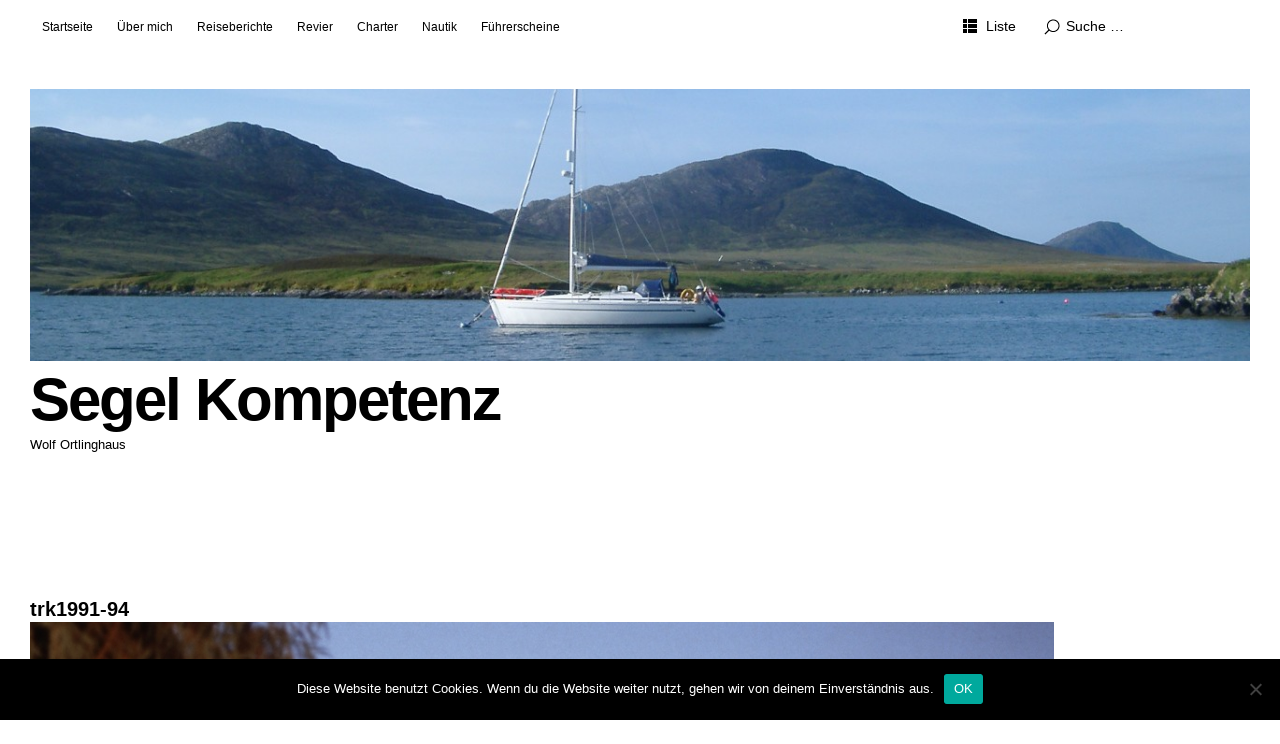

--- FILE ---
content_type: text/html; charset=UTF-8
request_url: https://segel-kompetenz.de/trk1991-94/
body_size: 41221
content:
<!DOCTYPE html>
<html id="doc" lang="de">
<head>
	<meta charset="UTF-8" />
	<meta name="viewport" content="width=device-width,initial-scale=1">
	<title>trk1991-94 - Segel Kompetenz</title>
	<link rel="profile" href="http://gmpg.org/xfn/11">
	<link rel="pingback" href="https://segel-kompetenz.de/xmlrpc.php">
	<!--[if lt IE 9]>
	<script src="https://segel-kompetenz.de/wp-content/themes/ubud/js/html5.js"></script>
	<![endif]-->
<script>window.koko_analytics = {"url":"https:\/\/segel-kompetenz.de\/wp-admin\/admin-ajax.php?action=koko_analytics_collect","post_id":273,"use_cookie":1,"cookie_path":"\/","dnt":true};</script><meta name='robots' content='index, follow, max-image-preview:large, max-snippet:-1, max-video-preview:-1' />

	<!-- This site is optimized with the Yoast SEO plugin v25.6 - https://yoast.com/wordpress/plugins/seo/ -->
	<link rel="canonical" href="https://segel-kompetenz.de/trk1991-94/" />
	<meta property="og:locale" content="de_DE" />
	<meta property="og:type" content="article" />
	<meta property="og:title" content="trk1991-94 - Segel Kompetenz" />
	<meta property="og:url" content="https://segel-kompetenz.de/trk1991-94/" />
	<meta property="og:site_name" content="Segel Kompetenz" />
	<meta property="og:image" content="https://segel-kompetenz.de/trk1991-94" />
	<meta property="og:image:width" content="1024" />
	<meta property="og:image:height" content="681" />
	<meta property="og:image:type" content="image/jpeg" />
	<meta name="twitter:card" content="summary_large_image" />
	<script type="application/ld+json" class="yoast-schema-graph">{"@context":"https://schema.org","@graph":[{"@type":"WebPage","@id":"https://segel-kompetenz.de/trk1991-94/","url":"https://segel-kompetenz.de/trk1991-94/","name":"trk1991-94 - Segel Kompetenz","isPartOf":{"@id":"https://segel-kompetenz.de/#website"},"primaryImageOfPage":{"@id":"https://segel-kompetenz.de/trk1991-94/#primaryimage"},"image":{"@id":"https://segel-kompetenz.de/trk1991-94/#primaryimage"},"thumbnailUrl":"https://segel-kompetenz.de/wp-content/uploads/2016/03/trk1991-94.jpg","datePublished":"2016-03-14T19:54:48+00:00","breadcrumb":{"@id":"https://segel-kompetenz.de/trk1991-94/#breadcrumb"},"inLanguage":"de","potentialAction":[{"@type":"ReadAction","target":["https://segel-kompetenz.de/trk1991-94/"]}]},{"@type":"ImageObject","inLanguage":"de","@id":"https://segel-kompetenz.de/trk1991-94/#primaryimage","url":"https://segel-kompetenz.de/wp-content/uploads/2016/03/trk1991-94.jpg","contentUrl":"https://segel-kompetenz.de/wp-content/uploads/2016/03/trk1991-94.jpg","width":1024,"height":681},{"@type":"BreadcrumbList","@id":"https://segel-kompetenz.de/trk1991-94/#breadcrumb","itemListElement":[{"@type":"ListItem","position":1,"name":"Startseite","item":"https://segel-kompetenz.de/"},{"@type":"ListItem","position":2,"name":"trk1991-94"}]},{"@type":"WebSite","@id":"https://segel-kompetenz.de/#website","url":"https://segel-kompetenz.de/","name":"Segel Kompetenz","description":"Wolf Ortlinghaus","potentialAction":[{"@type":"SearchAction","target":{"@type":"EntryPoint","urlTemplate":"https://segel-kompetenz.de/?s={search_term_string}"},"query-input":{"@type":"PropertyValueSpecification","valueRequired":true,"valueName":"search_term_string"}}],"inLanguage":"de"}]}</script>
	<!-- / Yoast SEO plugin. -->


<link rel="alternate" type="application/rss+xml" title="Segel Kompetenz &raquo; Feed" href="https://segel-kompetenz.de/feed/" />
<link rel="alternate" type="application/rss+xml" title="Segel Kompetenz &raquo; Kommentar-Feed" href="https://segel-kompetenz.de/comments/feed/" />
<link rel="alternate" type="application/rss+xml" title="Segel Kompetenz &raquo; trk1991-94-Kommentar-Feed" href="https://segel-kompetenz.de/feed/?attachment_id=273" />
<script type="text/javascript">
/* <![CDATA[ */
window._wpemojiSettings = {"baseUrl":"https:\/\/s.w.org\/images\/core\/emoji\/15.0.3\/72x72\/","ext":".png","svgUrl":"https:\/\/s.w.org\/images\/core\/emoji\/15.0.3\/svg\/","svgExt":".svg","source":{"concatemoji":"https:\/\/segel-kompetenz.de\/wp-includes\/js\/wp-emoji-release.min.js?ver=6.6.4"}};
/*! This file is auto-generated */
!function(i,n){var o,s,e;function c(e){try{var t={supportTests:e,timestamp:(new Date).valueOf()};sessionStorage.setItem(o,JSON.stringify(t))}catch(e){}}function p(e,t,n){e.clearRect(0,0,e.canvas.width,e.canvas.height),e.fillText(t,0,0);var t=new Uint32Array(e.getImageData(0,0,e.canvas.width,e.canvas.height).data),r=(e.clearRect(0,0,e.canvas.width,e.canvas.height),e.fillText(n,0,0),new Uint32Array(e.getImageData(0,0,e.canvas.width,e.canvas.height).data));return t.every(function(e,t){return e===r[t]})}function u(e,t,n){switch(t){case"flag":return n(e,"\ud83c\udff3\ufe0f\u200d\u26a7\ufe0f","\ud83c\udff3\ufe0f\u200b\u26a7\ufe0f")?!1:!n(e,"\ud83c\uddfa\ud83c\uddf3","\ud83c\uddfa\u200b\ud83c\uddf3")&&!n(e,"\ud83c\udff4\udb40\udc67\udb40\udc62\udb40\udc65\udb40\udc6e\udb40\udc67\udb40\udc7f","\ud83c\udff4\u200b\udb40\udc67\u200b\udb40\udc62\u200b\udb40\udc65\u200b\udb40\udc6e\u200b\udb40\udc67\u200b\udb40\udc7f");case"emoji":return!n(e,"\ud83d\udc26\u200d\u2b1b","\ud83d\udc26\u200b\u2b1b")}return!1}function f(e,t,n){var r="undefined"!=typeof WorkerGlobalScope&&self instanceof WorkerGlobalScope?new OffscreenCanvas(300,150):i.createElement("canvas"),a=r.getContext("2d",{willReadFrequently:!0}),o=(a.textBaseline="top",a.font="600 32px Arial",{});return e.forEach(function(e){o[e]=t(a,e,n)}),o}function t(e){var t=i.createElement("script");t.src=e,t.defer=!0,i.head.appendChild(t)}"undefined"!=typeof Promise&&(o="wpEmojiSettingsSupports",s=["flag","emoji"],n.supports={everything:!0,everythingExceptFlag:!0},e=new Promise(function(e){i.addEventListener("DOMContentLoaded",e,{once:!0})}),new Promise(function(t){var n=function(){try{var e=JSON.parse(sessionStorage.getItem(o));if("object"==typeof e&&"number"==typeof e.timestamp&&(new Date).valueOf()<e.timestamp+604800&&"object"==typeof e.supportTests)return e.supportTests}catch(e){}return null}();if(!n){if("undefined"!=typeof Worker&&"undefined"!=typeof OffscreenCanvas&&"undefined"!=typeof URL&&URL.createObjectURL&&"undefined"!=typeof Blob)try{var e="postMessage("+f.toString()+"("+[JSON.stringify(s),u.toString(),p.toString()].join(",")+"));",r=new Blob([e],{type:"text/javascript"}),a=new Worker(URL.createObjectURL(r),{name:"wpTestEmojiSupports"});return void(a.onmessage=function(e){c(n=e.data),a.terminate(),t(n)})}catch(e){}c(n=f(s,u,p))}t(n)}).then(function(e){for(var t in e)n.supports[t]=e[t],n.supports.everything=n.supports.everything&&n.supports[t],"flag"!==t&&(n.supports.everythingExceptFlag=n.supports.everythingExceptFlag&&n.supports[t]);n.supports.everythingExceptFlag=n.supports.everythingExceptFlag&&!n.supports.flag,n.DOMReady=!1,n.readyCallback=function(){n.DOMReady=!0}}).then(function(){return e}).then(function(){var e;n.supports.everything||(n.readyCallback(),(e=n.source||{}).concatemoji?t(e.concatemoji):e.wpemoji&&e.twemoji&&(t(e.twemoji),t(e.wpemoji)))}))}((window,document),window._wpemojiSettings);
/* ]]> */
</script>
<link rel='stylesheet' id='sgr-css' href='https://segel-kompetenz.de/wp-content/plugins/simple-google-recaptcha/sgr.css?ver=1663349712' type='text/css' media='all' />
<style id='wp-emoji-styles-inline-css' type='text/css'>

	img.wp-smiley, img.emoji {
		display: inline !important;
		border: none !important;
		box-shadow: none !important;
		height: 1em !important;
		width: 1em !important;
		margin: 0 0.07em !important;
		vertical-align: -0.1em !important;
		background: none !important;
		padding: 0 !important;
	}
</style>
<link rel='stylesheet' id='wp-block-library-css' href='https://segel-kompetenz.de/wp-includes/css/dist/block-library/style.min.css?ver=6.6.4' type='text/css' media='all' />
<style id='classic-theme-styles-inline-css' type='text/css'>
/*! This file is auto-generated */
.wp-block-button__link{color:#fff;background-color:#32373c;border-radius:9999px;box-shadow:none;text-decoration:none;padding:calc(.667em + 2px) calc(1.333em + 2px);font-size:1.125em}.wp-block-file__button{background:#32373c;color:#fff;text-decoration:none}
</style>
<style id='global-styles-inline-css' type='text/css'>
:root{--wp--preset--aspect-ratio--square: 1;--wp--preset--aspect-ratio--4-3: 4/3;--wp--preset--aspect-ratio--3-4: 3/4;--wp--preset--aspect-ratio--3-2: 3/2;--wp--preset--aspect-ratio--2-3: 2/3;--wp--preset--aspect-ratio--16-9: 16/9;--wp--preset--aspect-ratio--9-16: 9/16;--wp--preset--color--black: #000000;--wp--preset--color--cyan-bluish-gray: #abb8c3;--wp--preset--color--white: #ffffff;--wp--preset--color--pale-pink: #f78da7;--wp--preset--color--vivid-red: #cf2e2e;--wp--preset--color--luminous-vivid-orange: #ff6900;--wp--preset--color--luminous-vivid-amber: #fcb900;--wp--preset--color--light-green-cyan: #7bdcb5;--wp--preset--color--vivid-green-cyan: #00d084;--wp--preset--color--pale-cyan-blue: #8ed1fc;--wp--preset--color--vivid-cyan-blue: #0693e3;--wp--preset--color--vivid-purple: #9b51e0;--wp--preset--gradient--vivid-cyan-blue-to-vivid-purple: linear-gradient(135deg,rgba(6,147,227,1) 0%,rgb(155,81,224) 100%);--wp--preset--gradient--light-green-cyan-to-vivid-green-cyan: linear-gradient(135deg,rgb(122,220,180) 0%,rgb(0,208,130) 100%);--wp--preset--gradient--luminous-vivid-amber-to-luminous-vivid-orange: linear-gradient(135deg,rgba(252,185,0,1) 0%,rgba(255,105,0,1) 100%);--wp--preset--gradient--luminous-vivid-orange-to-vivid-red: linear-gradient(135deg,rgba(255,105,0,1) 0%,rgb(207,46,46) 100%);--wp--preset--gradient--very-light-gray-to-cyan-bluish-gray: linear-gradient(135deg,rgb(238,238,238) 0%,rgb(169,184,195) 100%);--wp--preset--gradient--cool-to-warm-spectrum: linear-gradient(135deg,rgb(74,234,220) 0%,rgb(151,120,209) 20%,rgb(207,42,186) 40%,rgb(238,44,130) 60%,rgb(251,105,98) 80%,rgb(254,248,76) 100%);--wp--preset--gradient--blush-light-purple: linear-gradient(135deg,rgb(255,206,236) 0%,rgb(152,150,240) 100%);--wp--preset--gradient--blush-bordeaux: linear-gradient(135deg,rgb(254,205,165) 0%,rgb(254,45,45) 50%,rgb(107,0,62) 100%);--wp--preset--gradient--luminous-dusk: linear-gradient(135deg,rgb(255,203,112) 0%,rgb(199,81,192) 50%,rgb(65,88,208) 100%);--wp--preset--gradient--pale-ocean: linear-gradient(135deg,rgb(255,245,203) 0%,rgb(182,227,212) 50%,rgb(51,167,181) 100%);--wp--preset--gradient--electric-grass: linear-gradient(135deg,rgb(202,248,128) 0%,rgb(113,206,126) 100%);--wp--preset--gradient--midnight: linear-gradient(135deg,rgb(2,3,129) 0%,rgb(40,116,252) 100%);--wp--preset--font-size--small: 13px;--wp--preset--font-size--medium: 20px;--wp--preset--font-size--large: 36px;--wp--preset--font-size--x-large: 42px;--wp--preset--spacing--20: 0.44rem;--wp--preset--spacing--30: 0.67rem;--wp--preset--spacing--40: 1rem;--wp--preset--spacing--50: 1.5rem;--wp--preset--spacing--60: 2.25rem;--wp--preset--spacing--70: 3.38rem;--wp--preset--spacing--80: 5.06rem;--wp--preset--shadow--natural: 6px 6px 9px rgba(0, 0, 0, 0.2);--wp--preset--shadow--deep: 12px 12px 50px rgba(0, 0, 0, 0.4);--wp--preset--shadow--sharp: 6px 6px 0px rgba(0, 0, 0, 0.2);--wp--preset--shadow--outlined: 6px 6px 0px -3px rgba(255, 255, 255, 1), 6px 6px rgba(0, 0, 0, 1);--wp--preset--shadow--crisp: 6px 6px 0px rgba(0, 0, 0, 1);}:where(.is-layout-flex){gap: 0.5em;}:where(.is-layout-grid){gap: 0.5em;}body .is-layout-flex{display: flex;}.is-layout-flex{flex-wrap: wrap;align-items: center;}.is-layout-flex > :is(*, div){margin: 0;}body .is-layout-grid{display: grid;}.is-layout-grid > :is(*, div){margin: 0;}:where(.wp-block-columns.is-layout-flex){gap: 2em;}:where(.wp-block-columns.is-layout-grid){gap: 2em;}:where(.wp-block-post-template.is-layout-flex){gap: 1.25em;}:where(.wp-block-post-template.is-layout-grid){gap: 1.25em;}.has-black-color{color: var(--wp--preset--color--black) !important;}.has-cyan-bluish-gray-color{color: var(--wp--preset--color--cyan-bluish-gray) !important;}.has-white-color{color: var(--wp--preset--color--white) !important;}.has-pale-pink-color{color: var(--wp--preset--color--pale-pink) !important;}.has-vivid-red-color{color: var(--wp--preset--color--vivid-red) !important;}.has-luminous-vivid-orange-color{color: var(--wp--preset--color--luminous-vivid-orange) !important;}.has-luminous-vivid-amber-color{color: var(--wp--preset--color--luminous-vivid-amber) !important;}.has-light-green-cyan-color{color: var(--wp--preset--color--light-green-cyan) !important;}.has-vivid-green-cyan-color{color: var(--wp--preset--color--vivid-green-cyan) !important;}.has-pale-cyan-blue-color{color: var(--wp--preset--color--pale-cyan-blue) !important;}.has-vivid-cyan-blue-color{color: var(--wp--preset--color--vivid-cyan-blue) !important;}.has-vivid-purple-color{color: var(--wp--preset--color--vivid-purple) !important;}.has-black-background-color{background-color: var(--wp--preset--color--black) !important;}.has-cyan-bluish-gray-background-color{background-color: var(--wp--preset--color--cyan-bluish-gray) !important;}.has-white-background-color{background-color: var(--wp--preset--color--white) !important;}.has-pale-pink-background-color{background-color: var(--wp--preset--color--pale-pink) !important;}.has-vivid-red-background-color{background-color: var(--wp--preset--color--vivid-red) !important;}.has-luminous-vivid-orange-background-color{background-color: var(--wp--preset--color--luminous-vivid-orange) !important;}.has-luminous-vivid-amber-background-color{background-color: var(--wp--preset--color--luminous-vivid-amber) !important;}.has-light-green-cyan-background-color{background-color: var(--wp--preset--color--light-green-cyan) !important;}.has-vivid-green-cyan-background-color{background-color: var(--wp--preset--color--vivid-green-cyan) !important;}.has-pale-cyan-blue-background-color{background-color: var(--wp--preset--color--pale-cyan-blue) !important;}.has-vivid-cyan-blue-background-color{background-color: var(--wp--preset--color--vivid-cyan-blue) !important;}.has-vivid-purple-background-color{background-color: var(--wp--preset--color--vivid-purple) !important;}.has-black-border-color{border-color: var(--wp--preset--color--black) !important;}.has-cyan-bluish-gray-border-color{border-color: var(--wp--preset--color--cyan-bluish-gray) !important;}.has-white-border-color{border-color: var(--wp--preset--color--white) !important;}.has-pale-pink-border-color{border-color: var(--wp--preset--color--pale-pink) !important;}.has-vivid-red-border-color{border-color: var(--wp--preset--color--vivid-red) !important;}.has-luminous-vivid-orange-border-color{border-color: var(--wp--preset--color--luminous-vivid-orange) !important;}.has-luminous-vivid-amber-border-color{border-color: var(--wp--preset--color--luminous-vivid-amber) !important;}.has-light-green-cyan-border-color{border-color: var(--wp--preset--color--light-green-cyan) !important;}.has-vivid-green-cyan-border-color{border-color: var(--wp--preset--color--vivid-green-cyan) !important;}.has-pale-cyan-blue-border-color{border-color: var(--wp--preset--color--pale-cyan-blue) !important;}.has-vivid-cyan-blue-border-color{border-color: var(--wp--preset--color--vivid-cyan-blue) !important;}.has-vivid-purple-border-color{border-color: var(--wp--preset--color--vivid-purple) !important;}.has-vivid-cyan-blue-to-vivid-purple-gradient-background{background: var(--wp--preset--gradient--vivid-cyan-blue-to-vivid-purple) !important;}.has-light-green-cyan-to-vivid-green-cyan-gradient-background{background: var(--wp--preset--gradient--light-green-cyan-to-vivid-green-cyan) !important;}.has-luminous-vivid-amber-to-luminous-vivid-orange-gradient-background{background: var(--wp--preset--gradient--luminous-vivid-amber-to-luminous-vivid-orange) !important;}.has-luminous-vivid-orange-to-vivid-red-gradient-background{background: var(--wp--preset--gradient--luminous-vivid-orange-to-vivid-red) !important;}.has-very-light-gray-to-cyan-bluish-gray-gradient-background{background: var(--wp--preset--gradient--very-light-gray-to-cyan-bluish-gray) !important;}.has-cool-to-warm-spectrum-gradient-background{background: var(--wp--preset--gradient--cool-to-warm-spectrum) !important;}.has-blush-light-purple-gradient-background{background: var(--wp--preset--gradient--blush-light-purple) !important;}.has-blush-bordeaux-gradient-background{background: var(--wp--preset--gradient--blush-bordeaux) !important;}.has-luminous-dusk-gradient-background{background: var(--wp--preset--gradient--luminous-dusk) !important;}.has-pale-ocean-gradient-background{background: var(--wp--preset--gradient--pale-ocean) !important;}.has-electric-grass-gradient-background{background: var(--wp--preset--gradient--electric-grass) !important;}.has-midnight-gradient-background{background: var(--wp--preset--gradient--midnight) !important;}.has-small-font-size{font-size: var(--wp--preset--font-size--small) !important;}.has-medium-font-size{font-size: var(--wp--preset--font-size--medium) !important;}.has-large-font-size{font-size: var(--wp--preset--font-size--large) !important;}.has-x-large-font-size{font-size: var(--wp--preset--font-size--x-large) !important;}
:where(.wp-block-post-template.is-layout-flex){gap: 1.25em;}:where(.wp-block-post-template.is-layout-grid){gap: 1.25em;}
:where(.wp-block-columns.is-layout-flex){gap: 2em;}:where(.wp-block-columns.is-layout-grid){gap: 2em;}
:root :where(.wp-block-pullquote){font-size: 1.5em;line-height: 1.6;}
</style>
<link rel='stylesheet' id='cookie-notice-front-css' href='https://segel-kompetenz.de/wp-content/plugins/cookie-notice/css/front.min.css?ver=2.5.9' type='text/css' media='all' />
<link rel='stylesheet' id='nwa-css' href='https://segel-kompetenz.de/wp-content/plugins/nwa/public/css/nwa-public.css?ver=0.2.0' type='text/css' media='all' />
<link rel='stylesheet' id='pdfprnt_frontend-css' href='https://segel-kompetenz.de/wp-content/plugins/pdf-print/css/frontend.css?ver=2.4.5' type='text/css' media='all' />
<link rel='stylesheet' id='ubud-style-css' href='https://segel-kompetenz.de/wp-content/themes/ubud/style.css?ver=2014-02-20' type='text/css' media='all' />
<link rel='stylesheet' id='wp-members-css' href='https://segel-kompetenz.de/wp-content/plugins/wp-members/assets/css/forms/generic-no-float.min.css?ver=3.5.4.3' type='text/css' media='all' />
<link rel='stylesheet' id='UserAccessManagerLoginForm-css' href='https://segel-kompetenz.de/wp-content/plugins/user-access-manager/assets/css/uamLoginForm.css?ver=2.2.25' type='text/css' media='screen' />
<link rel='stylesheet' id='tablepress-default-css' href='https://segel-kompetenz.de/wp-content/tablepress-combined.min.css?ver=51' type='text/css' media='all' />
<script type="text/javascript" id="sgr-js-extra">
/* <![CDATA[ */
var sgr = {"sgr_site_key":"6LcQV1YUAAAAAOKNbzXgL2dtYOSpZRMtP2xNjuwR"};
/* ]]> */
</script>
<script type="text/javascript" src="https://segel-kompetenz.de/wp-content/plugins/simple-google-recaptcha/sgr.js?ver=1663349712" id="sgr-js"></script>
<script type="text/javascript" id="cookie-notice-front-js-before">
/* <![CDATA[ */
var cnArgs = {"ajaxUrl":"https:\/\/segel-kompetenz.de\/wp-admin\/admin-ajax.php","nonce":"08fc3244a3","hideEffect":"fade","position":"bottom","onScroll":false,"onScrollOffset":100,"onClick":false,"cookieName":"cookie_notice_accepted","cookieTime":2592000,"cookieTimeRejected":2592000,"globalCookie":false,"redirection":false,"cache":false,"revokeCookies":false,"revokeCookiesOpt":"automatic"};
/* ]]> */
</script>
<script type="text/javascript" src="https://segel-kompetenz.de/wp-content/plugins/cookie-notice/js/front.min.js?ver=2.5.9" id="cookie-notice-front-js"></script>
<script type="text/javascript" src="https://segel-kompetenz.de/wp-includes/js/jquery/jquery.min.js?ver=3.7.1" id="jquery-core-js"></script>
<script type="text/javascript" src="https://segel-kompetenz.de/wp-includes/js/jquery/jquery-migrate.min.js?ver=3.4.1" id="jquery-migrate-js"></script>
<script type="text/javascript" src="https://segel-kompetenz.de/wp-content/plugins/nwa/public/js/nwa-public.js?ver=0.2.0" id="nwa-js"></script>
<script type="text/javascript" src="https://segel-kompetenz.de/wp-content/themes/ubud/js/jquery.cookie.js?ver=1.4.0" id="ubud-cookie-js"></script>
<script type="text/javascript" src="https://segel-kompetenz.de/wp-content/themes/ubud/js/functions.js?ver=2014-02-20" id="ubud-script-js"></script>
<link rel="https://api.w.org/" href="https://segel-kompetenz.de/wp-json/" /><link rel="alternate" title="JSON" type="application/json" href="https://segel-kompetenz.de/wp-json/wp/v2/media/273" /><link rel="EditURI" type="application/rsd+xml" title="RSD" href="https://segel-kompetenz.de/xmlrpc.php?rsd" />
<meta name="generator" content="WordPress 6.6.4" />
<link rel='shortlink' href='https://segel-kompetenz.de/?p=273' />
<link rel="alternate" title="oEmbed (JSON)" type="application/json+oembed" href="https://segel-kompetenz.de/wp-json/oembed/1.0/embed?url=https%3A%2F%2Fsegel-kompetenz.de%2Ftrk1991-94%2F" />
<link rel="alternate" title="oEmbed (XML)" type="text/xml+oembed" href="https://segel-kompetenz.de/wp-json/oembed/1.0/embed?url=https%3A%2F%2Fsegel-kompetenz.de%2Ftrk1991-94%2F&#038;format=xml" />
         <style type="text/css">
			  @media screen and (min-width: 1200px) {
				 #site-nav { position: fixed; top: 0; left: 0; right: 0; display: block !important; z-index: 10000;}
				 #masthead {margin-top: 54px;}
				 .admin-bar #site-nav { top: 32px;}
				 .admin-bar #masthead {margin-top: 84px;}
			}
									a {color: ;}
			#site-about a#about-btn, #site-about a#close-btn, #infinite-handle span {border-bottom: 2px solid ;}
			#site-about a#about-btn:hover, #site-about a#close-btn:hover, #infinite-handle span:hover { color: ; border-bottom: 2px solid ;}
			.entry-header h2.entry-title a:hover, .entry-details a:hover, #comments a:hover, .author-info h6 a:hover, .post .entry-content a:hover, .page .entry-content a:hover, .about-introtext a:hover,.about-full a:hover,.textwidget a:hover,.single-post .author-info p.author-description a:hover {color: ;}
			#colophon { background: ;}
			 @media screen and (min-width: 1200px) {
				 .site-content .post:hover .entry-thumbnail {background: #000;}
				 .search-results .site-content .page:hover .entry-thumbnail {background: #000;}
				 .site-content .post:hover .entry-thumbnail a.thumb-img {opacity: 0.7;}
				 .search-results .site-content .page:hover .entry-thumbnail a.thumb-img {opacity: 0.7;}
				 .entry-header h2.entry-title a, .entry-details, .entry-details a, .entry-details a:hover {color: rgba(255, 255, 255, 0.9);}
				 .list-view .entry-header h2.entry-title a, .list-view .entry-details, .list-view .entry-details a, .list-view .entry-details a:hover { color: #000;}
				 .entry-header h2.entry-title a:hover {color: #fff;}
				 .single-post .entry-details, .single-post .entry-details a {color: #000;}
				 .single-post .entry-details a:hover, .list-view .entry-header h2.entry-title a:hover {color: #999;}
			}
			         </style>
    	<style type="text/css" id="ubud-header-css">
			#site-title h1 {

		}
		</style>
	<link rel="icon" href="https://segel-kompetenz.de/wp-content/uploads/2016/03/cropped-LochMaddy1305-2-150x150.jpg" sizes="32x32" />
<link rel="icon" href="https://segel-kompetenz.de/wp-content/uploads/2016/03/cropped-LochMaddy1305-2-300x300.jpg" sizes="192x192" />
<link rel="apple-touch-icon" href="https://segel-kompetenz.de/wp-content/uploads/2016/03/cropped-LochMaddy1305-2-300x300.jpg" />
<meta name="msapplication-TileImage" content="https://segel-kompetenz.de/wp-content/uploads/2016/03/cropped-LochMaddy1305-2-300x300.jpg" />
</head>

<body class="attachment attachment-template-default single single-attachment postid-273 attachmentid-273 attachment-jpeg cookies-not-set five-column square">

<div id="container">

	<div class="mobile-wrap">
		<a href="#nav-mobile" id="mobile-menu-btn"><span>Menü</span></a>
	</div><!-- end #mobile-wrap -->
	<nav id="site-nav" class="clearfix">
		<div class="menu-wrap">
			<ul id="menu-menu-1" class="menu"><li id="menu-item-39" class="menu-item menu-item-type-custom menu-item-object-custom menu-item-home menu-item-39"><a href="http://segel-kompetenz.de/">Startseite</a></li>
<li id="menu-item-40" class="menu-item menu-item-type-post_type menu-item-object-page menu-item-40"><a href="https://segel-kompetenz.de/wolfortlinghaus/">Über mich</a></li>
<li id="menu-item-41" class="menu-item menu-item-type-taxonomy menu-item-object-category menu-item-has-children menu-parent-item menu-item-41"><a href="https://segel-kompetenz.de/category/reiseberichte/">Reiseberichte</a>
<ul class="sub-menu">
	<li id="menu-item-892" class="menu-item menu-item-type-taxonomy menu-item-object-category menu-item-892"><a href="https://segel-kompetenz.de/category/reiseberichte/england/">England</a></li>
	<li id="menu-item-822" class="menu-item menu-item-type-taxonomy menu-item-object-category menu-item-822"><a href="https://segel-kompetenz.de/category/reiseberichte/frankreich/">Frankreich</a></li>
	<li id="menu-item-636" class="menu-item menu-item-type-taxonomy menu-item-object-category menu-item-636"><a href="https://segel-kompetenz.de/category/reiseberichte/kanada/">Kanada</a></li>
	<li id="menu-item-42" class="menu-item menu-item-type-taxonomy menu-item-object-category menu-item-42"><a href="https://segel-kompetenz.de/category/reiseberichte/irland/">Irland</a></li>
	<li id="menu-item-1636" class="menu-item menu-item-type-taxonomy menu-item-object-category menu-item-1636"><a href="https://segel-kompetenz.de/category/reiseberichte/niederlande-reiseberichte/">Niederlande</a></li>
	<li id="menu-item-469" class="menu-item menu-item-type-taxonomy menu-item-object-category menu-item-469"><a href="https://segel-kompetenz.de/category/reiseberichte/ostsee/">Ostsee</a></li>
	<li id="menu-item-565" class="menu-item menu-item-type-taxonomy menu-item-object-category menu-item-565"><a href="https://segel-kompetenz.de/category/reiseberichte/portugal/">Portugal</a></li>
	<li id="menu-item-43" class="menu-item menu-item-type-taxonomy menu-item-object-category menu-item-43"><a href="https://segel-kompetenz.de/category/reiseberichte/schottland/">Schottland</a></li>
	<li id="menu-item-284" class="menu-item menu-item-type-taxonomy menu-item-object-category menu-item-284"><a href="https://segel-kompetenz.de/category/reiseberichte/tuerkei/">Türkei</a></li>
	<li id="menu-item-242" class="menu-item menu-item-type-post_type menu-item-object-page menu-item-has-children menu-parent-item menu-item-242"><a href="https://segel-kompetenz.de/videos/">Videos</a>
	<ul class="sub-menu">
		<li id="menu-item-245" class="menu-item menu-item-type-post_type menu-item-object-page menu-item-245"><a href="https://segel-kompetenz.de/videos/sailing-the-british-virgin-islands/">Sailing the British Virgin Islands</a></li>
		<li id="menu-item-244" class="menu-item menu-item-type-post_type menu-item-object-page menu-item-244"><a href="https://segel-kompetenz.de/videos/mit-der-motoryacht-auf-dem-rio-douro/">Mit der Motoryacht auf dem Rio Douro</a></li>
		<li id="menu-item-243" class="menu-item menu-item-type-post_type menu-item-object-page menu-item-243"><a href="https://segel-kompetenz.de/videos/antigua-classic-sailing-week/">Antigua Classic Sailing Week</a></li>
	</ul>
</li>
</ul>
</li>
<li id="menu-item-1107" class="menu-item menu-item-type-post_type menu-item-object-page menu-item-1107"><a href="https://segel-kompetenz.de/revierinformationen/">Revier</a></li>
<li id="menu-item-1131" class="menu-item menu-item-type-post_type menu-item-object-page menu-item-has-children menu-parent-item menu-item-1131"><a href="https://segel-kompetenz.de/yachtcharter/">Charter</a>
<ul class="sub-menu">
	<li id="menu-item-1172" class="menu-item menu-item-type-post_type menu-item-object-page menu-item-has-children menu-parent-item menu-item-1172"><a href="https://segel-kompetenz.de/yachtcharter-daenemark/">Dänemark</a>
	<ul class="sub-menu">
		<li id="menu-item-1173" class="menu-item menu-item-type-post_type menu-item-object-page menu-item-1173"><a href="https://segel-kompetenz.de/yachtcharter-daenemark-larsen-yachtcharter/">Yachtcharter Dänemark Larsen Yachtcharter</a></li>
	</ul>
</li>
	<li id="menu-item-1132" class="menu-item menu-item-type-post_type menu-item-object-page menu-item-has-children menu-parent-item menu-item-1132"><a href="https://segel-kompetenz.de/yachtcharter-frankreich/">Frankreich</a>
	<ul class="sub-menu">
		<li id="menu-item-1134" class="menu-item menu-item-type-post_type menu-item-object-page menu-item-has-children menu-parent-item menu-item-1134"><a href="https://segel-kompetenz.de/yachtcharter-suedbretagne/">Südbretagne</a>
		<ul class="sub-menu">
			<li id="menu-item-1133" class="menu-item menu-item-type-post_type menu-item-object-page menu-item-1133"><a href="https://segel-kompetenz.de/yachtcharter-suedbretagne-alternative-sailing/">Alternative Sailing – Yachtcharter Süd-Bretagne</a></li>
		</ul>
</li>
	</ul>
</li>
</ul>
</li>
<li id="menu-item-152" class="menu-item menu-item-type-post_type menu-item-object-page menu-item-has-children menu-parent-item menu-item-152"><a href="https://segel-kompetenz.de/nautik/">Nautik</a>
<ul class="sub-menu">
	<li id="menu-item-153" class="menu-item menu-item-type-post_type menu-item-object-page menu-item-153"><a href="https://segel-kompetenz.de/nautik/internationalporttrafficsignals/">International Port Traffic Signals – Internationale Hafensignale</a></li>
	<li id="menu-item-180" class="menu-item menu-item-type-post_type menu-item-object-page menu-item-180"><a href="https://segel-kompetenz.de/nautik/schiffsverkehrsdienste-vessel-traffic-service/">Schiffsverkehrsdienste – Vessel Traffic Service</a></li>
	<li id="menu-item-189" class="menu-item menu-item-type-post_type menu-item-object-page menu-item-189"><a href="https://segel-kompetenz.de/nautik/leuchtfeuer/">Leuchtfeuer</a></li>
	<li id="menu-item-198" class="menu-item menu-item-type-post_type menu-item-object-page menu-item-198"><a href="https://segel-kompetenz.de/ankern-entlastung-der-ankerwinsch/">Ankern – Entlastung der Ankerwinsch</a></li>
	<li id="menu-item-1303" class="menu-item menu-item-type-post_type menu-item-object-page menu-item-1303"><a href="https://segel-kompetenz.de/treibanker-passive-und-aktive-sturmbewaeltigung/">Treibanker – passive und aktive Sturmbewältigung</a></li>
	<li id="menu-item-402" class="menu-item menu-item-type-post_type menu-item-object-page menu-item-402"><a href="https://segel-kompetenz.de/schiffe/">Schiffe</a></li>
	<li id="menu-item-1508" class="menu-item menu-item-type-post_type menu-item-object-page menu-item-1508"><a href="https://segel-kompetenz.de/langkieler-versus-kurskieler-bei-seegang/">Langkieler versus Kurzkieler bei Seegang</a></li>
	<li id="menu-item-2065" class="menu-item menu-item-type-post_type menu-item-object-page menu-item-2065"><a href="https://segel-kompetenz.de/aluminium-segelyachten/">Aluminium Segelyachten</a></li>
	<li id="menu-item-2076" class="menu-item menu-item-type-post_type menu-item-object-page menu-item-2076"><a href="https://segel-kompetenz.de/yacht-portale-handel-von-gebrauchten-yachten/">Yacht Portale – Handel von gebrauchten Yachten</a></li>
</ul>
</li>
<li id="menu-item-216" class="menu-item menu-item-type-post_type menu-item-object-page menu-item-has-children menu-parent-item menu-item-216"><a href="https://segel-kompetenz.de/fuehrerscheinwesen/">Führerscheine</a>
<ul class="sub-menu">
	<li id="menu-item-217" class="menu-item menu-item-type-post_type menu-item-object-page menu-item-217"><a href="https://segel-kompetenz.de/fuehrerscheinwesen/sbf-see-ausbildungsunterlagen/">SBF See Ausbildungsunterlagen</a></li>
	<li id="menu-item-1554" class="menu-item menu-item-type-post_type menu-item-object-page menu-item-1554"><a href="https://segel-kompetenz.de/sks-ausbildungsunterlagen/">SKS Ausbildungsunterlagen</a></li>
	<li id="menu-item-230" class="menu-item menu-item-type-post_type menu-item-object-page menu-item-230"><a href="https://segel-kompetenz.de/fuehrerscheinwesen/literatur-yachtmaster-offshore/">Literatur Yachtmaster Offshore</a></li>
	<li id="menu-item-1290" class="menu-item menu-item-type-post_type menu-item-object-page menu-item-1290"><a href="https://segel-kompetenz.de/fuehrerscheinwesen/lrc-long-range-certificate/">LRC – Long Range Certificate</a></li>
	<li id="menu-item-1391" class="menu-item menu-item-type-post_type menu-item-object-page menu-item-1391"><a href="https://segel-kompetenz.de/sks-rettungsmanoever-unter-segel-mit-maschinenunterstuetzung/">SKS – Rettungsmanöver unter Segel mit Maschinenunterstützung</a></li>
	<li id="menu-item-1943" class="menu-item menu-item-type-post_type menu-item-object-page menu-item-1943"><a href="https://segel-kompetenz.de/sks-rettungsmanoever-unter-segel/">SKS – Rettungsmanöver unter Segel</a></li>
</ul>
</li>
</ul>			<div class="grid-switcher">
				<a href="#" id="list-btn">Liste</a>
				<a href="#" id="grid-btn">Grid</a>
			</div><!-- end .grid-switcher -->
			<div class="search-wrap">
				
<form role="search" method="get" id="searchform" class="searchform" action="https://segel-kompetenz.de/" role="search">
	<input type="text" class="field" name="s" id="s" placeholder="Suche &hellip;" />
	<input type="submit" class="submit" name="submit" id="searchsubmit" value="Suche" />
</form>			</div><!-- end .search-wrap -->
		</div><!-- end .menu-wrap -->
	</nav><!-- end #site-nav -->

	<header id="masthead" class="cf" role="banner">
		<div id="site-title" class="clearfix">
						<div id="site-header">
				<a href="https://segel-kompetenz.de/" rel="home">
					<img src="https://segel-kompetenz.de/wp-content/uploads/2017/06/cropped-LochMaddy1305-2-1.jpg" width="1305" height="291" alt="">
				</a>
			</div><!-- end #site-header -->
						<h1><a href="https://segel-kompetenz.de/" title="Segel Kompetenz">Segel Kompetenz</a></h1>
						<h2 class="site-description">Wolf Ortlinghaus</h2>
					</div><!-- end #site-title -->

		
	</header><!-- end #masthead -->

<div id="main-wrap">
<div id="primary" class="site-content cf" role="main">

	<article id="post-273" class="post-273 attachment type-attachment status-inherit hentry">

		<header class="entry-header">
			<div class="entry-details">
				<div class="entry-date">
					<a href="https://segel-kompetenz.de/trk1991-94/" class="entry-date">14. März 2016</a>
				</div><!-- end .entry-date -->
				<div class="full-size-link"><a href="https://segel-kompetenz.de/wp-content/uploads/2016/03/trk1991-94.jpg">1024 &times; 681</a></div>
							</div><!--end .entry-details -->
			<h1 class="entry-title">trk1991-94</a></h1>
		</header><!--end .entry-header -->

		<div class="entry-content clearfix">
			<div class="attachment">
						<a href="https://segel-kompetenz.de/trk1991-95/" title="trk1991-94"><img width="1024" height="681" src="https://segel-kompetenz.de/wp-content/uploads/2016/03/trk1991-94.jpg" class="attachment-1180x1180 size-1180x1180" alt="" decoding="async" fetchpriority="high" srcset="https://segel-kompetenz.de/wp-content/uploads/2016/03/trk1991-94.jpg 1024w, https://segel-kompetenz.de/wp-content/uploads/2016/03/trk1991-94-300x200.jpg 300w, https://segel-kompetenz.de/wp-content/uploads/2016/03/trk1991-94-768x511.jpg 768w" sizes="(max-width: 1024px) 100vw, 1024px" /></a>

						
			</div><!-- .attachment -->
		</div><!-- .entry-content -->

		<footer class="entry-footer clearfix">
		 	<div class="parent-post-link">Veröffentlicht in:  <a href="https://segel-kompetenz.de/trk1991-94/" rel="gallery">trk1991-94</a></div>
		</footer><!-- end .entry-footer -->

	</article><!-- #post-273 -->

	
	<div id="comments" class="comments-area">

	
		<div id="respond" class="comment-respond">
		<h3 id="reply-title" class="comment-reply-title">Schreibe einen Kommentar <small><a rel="nofollow" id="cancel-comment-reply-link" href="/trk1991-94/#respond" style="display:none;">Antwort abbrechen</a></small></h3><form action="https://segel-kompetenz.de/wp-comments-post.php" method="post" id="commentform" class="comment-form"><p class="comment-form-comment"><label for="comment">Schreibe einen Kommentar... *</label><br/><textarea autocomplete="new-password"  id="cb492e68a7"  name="cb492e68a7"   rows="8"></textarea><textarea id="comment" aria-label="hp-comment" aria-hidden="true" name="comment" autocomplete="new-password" style="padding:0 !important;clip:rect(1px, 1px, 1px, 1px) !important;position:absolute !important;white-space:nowrap !important;height:1px !important;width:1px !important;overflow:hidden !important;" tabindex="-1"></textarea><script data-noptimize>document.getElementById("comment").setAttribute( "id", "ac8108052673e2d2fbb75cb4e08fd73b" );document.getElementById("cb492e68a7").setAttribute( "id", "comment" );</script></p><p class="comment-form-author"><label for="author">Name <span class="required">*</span></label> <input id="author" name="author" type="text" value="" size="30" maxlength="245" autocomplete="name" required="required" /></p>
<p class="comment-form-email"><label for="email">E-Mail <span class="required">*</span></label> <input id="email" name="email" type="text" value="" size="30" maxlength="100" autocomplete="email" required="required" /></p>
<p class="comment-form-url"><label for="url">Website</label> <input id="url" name="url" type="text" value="" size="30" maxlength="200" autocomplete="url" /></p>
<div class="sgr-main"></div><p class="form-submit"><input name="submit" type="submit" id="submit" class="submit" value="Kommentar senden" /> <input type='hidden' name='comment_post_ID' value='273' id='comment_post_ID' />
<input type='hidden' name='comment_parent' id='comment_parent' value='0' />
</p></form>	</div><!-- #respond -->
	
	</div><!-- #comments .comments-area -->

</div><!-- end #primary -->

	<nav id="nav-image" class="clearfix">
		<div class="nav-previous"><a href='https://segel-kompetenz.de/trk1991-93/'><span>&laquo; Previous Image</span></a></div>
		<div class="nav-next"><a href='https://segel-kompetenz.de/trk1991-95/'><span>Next Image &raquo;</span></a></div>
	</nav><!-- #image-nav -->

</div><!-- end #main-wrap -->
</div><!-- end #container -->
<footer id="colophon" class="site-footer cf">

	

<div id="footer-sidebar-wrap" class="clearfix">
			<div id="footer-sidebar-one" class="widget-area" role="complementary">
			<aside id="nav_menu-2" class="widget widget_nav_menu"><div class="menu-footermenu-container"><ul id="menu-footermenu" class="menu"><li id="menu-item-1103" class="menu-item menu-item-type-post_type menu-item-object-page menu-item-1103"><a href="https://segel-kompetenz.de/impressum/">Impressum</a></li>
<li id="menu-item-1130" class="menu-item menu-item-type-post_type menu-item-object-page menu-item-1130"><a href="https://segel-kompetenz.de/links/">Links</a></li>
<li id="menu-item-1642" class="menu-item menu-item-type-post_type menu-item-object-page menu-item-1642"><a href="https://segel-kompetenz.de/datenschutzerklaerung/">Datenschutzerklärung</a></li>
</ul></div></aside>		</div><!-- .widget-area -->
	
	
			<div id="footer-sidebar-three" class="widget-area" role="complementary">
			<aside id="ubud_sociallinks-2" class="widget widget_ubud_sociallinks">		
        <ul class="sociallinks">
			
			<li><a href="https://www.facebook.com/ortlinghaus" class="facebook" title="Facebook">Facebook</a></li>
			
			
			
			
			
			
			
			
			
			
			
			
			
			
			
			
			
			
			
			
			<li><a href="https://www.linkedin.com/in/wolfortlinghaus" class="linkedin" title="LinkedIn">LinkedIn</a></li>
			<li><a href="https://www.xing.com/profile/Wolf_Ortlinghaus" class="xing" title="Xing">Xing</a></li>
			
			
			
			
		</ul><!-- end .sociallinks -->

	   </aside>		</div><!-- .widget-area -->
	
	</div><!-- end .footerwidget-wrap -->
	<div id="site-info">

		
		<ul class="credit" role="contentinfo">
			<li class="wp-credit">
							© Copyright Wolf Ortlinghaus 2016						</li>
		</ul><!-- end .credit -->

	</div><!-- end #site-info -->

</footer><!-- end #colophon -->


<script type="text/javascript" defer src="https://segel-kompetenz.de/wp-content/plugins/koko-analytics/assets/dist/js/script.js?ver=1.0.37" id="koko-analytics-js"></script>
<script type="text/javascript" src="https://segel-kompetenz.de/wp-includes/js/comment-reply.min.js?ver=6.6.4" id="comment-reply-js" async="async" data-wp-strategy="async"></script>
<script type="text/javascript" src="https://www.recaptcha.net/recaptcha/api.js?hl=de_DE&amp;onload=sgr_2&amp;render=explicit&amp;ver=1763646502" id="sgr_recaptcha-js"></script>

		<!-- Cookie Notice plugin v2.5.9 by Hu-manity.co https://hu-manity.co/ -->
		<div id="cookie-notice" role="dialog" class="cookie-notice-hidden cookie-revoke-hidden cn-position-bottom" aria-label="Cookie Notice" style="background-color: rgba(0,0,0,1);"><div class="cookie-notice-container" style="color: #fff"><span id="cn-notice-text" class="cn-text-container">Diese Website benutzt Cookies. Wenn du die Website weiter nutzt, gehen wir von deinem Einverständnis aus.</span><span id="cn-notice-buttons" class="cn-buttons-container"><button id="cn-accept-cookie" data-cookie-set="accept" class="cn-set-cookie cn-button" aria-label="OK" style="background-color: #00a99d">OK</button></span><button id="cn-close-notice" data-cookie-set="accept" class="cn-close-icon" aria-label="Nein"></button></div>
			
		</div>
		<!-- / Cookie Notice plugin -->
</body>
</html>

--- FILE ---
content_type: text/css
request_url: https://segel-kompetenz.de/wp-content/plugins/nwa/public/css/nwa-public.css?ver=0.2.0
body_size: -22
content:
/**
 * All of the CSS for your public-facing functionality should be
 * included in this file.
 */

/*# sourceMappingURL=nwa-public.css.map */


--- FILE ---
content_type: text/css
request_url: https://segel-kompetenz.de/wp-content/themes/ubud/style.css?ver=2014-02-20
body_size: 77524
content:
/*
Theme Name: Ubud
Theme URI: http://theme.wordpress.com/themes/ubud
Author: Elmastudio
Author URI: http://www.elmastudio.de/en/
Description: Ubud is a minimal Photography WordPress theme with a 1-5 column grid option and options to show your images in a square, portrait or landscape image format. Ubud also offers a 4 column footer widget area and additional smart theme options to custimize your blog.

Version: 1.0.3
License: GNU General Public License v2 or later
License URI: http://www.gnu.org/licenses/gpl-2.0.html
Tags: white, light, one-column, two-columns, three-columns, four-columns, five-columns, responsive-layout, custom-background, custom-header, custom-menu, editor-style, full-width-template, theme-options, translation-ready
Text Domain: ubud
*/


/*--------------------------------------------------------------
>>> TABLE OF CONTENTS:
----------------------------------------------------------------
1.0 - Reset
2.0 - General Styles
3.0 - Links + Colors
4.0 - Header
5.0 - Posts
  5.1 - Single Posts
  5.2 - Comments
6.0 - Pagination
7.0 - Archives / Search Results / 404 / Password Protected Post
8.0 - Standard + Full Width Page
9.0 - Widgets
10.0 - Footer
11.0 - Plugins + Jetpack Styles
12.0 - Shortcodes
13.0 - Media Queries
14.0 - Retina
15.0 - Print
--------------------------------------------------------------*/


/*-----------------------------------------------------------------------------------*/
/*	1.0 Reset
/*-----------------------------------------------------------------------------------*/
html, body, div, span, applet, object, iframe, h1, h2, h3, h4, h5, h6, p, blockquote, pre, a, abbr, acronym, address, big, cite, code, del, dfn, em, img, ins, kbd, q, s, samp, small, strike, strong, sub, sup, tt, var, b, u, i, center, dl, dt, dd, ol, ul, li, fieldset, form, label, legend, table, caption, tbody, tfoot, thead, tr, th, td, article, aside, canvas, details, embed, figure, figcaption, footer, header, hgroup, menu, nav, output, ruby, section, summary, time, mark, audio, video {margin: 0; padding: 0; border: 0; font-size: 100%; vertical-align: baseline;}
article, aside, details, figcaption, figure, footer, header, hgroup, nav, section { display: block; }
audio, canvas, video { display: inline-block; *display: inline; *zoom: 1; }
audio:not([controls]) { display: none; }
[hidden] { display: none; }
html { font-size: 100%; overflow-y: scroll; -webkit-text-size-adjust: 100%; -ms-text-size-adjust: 100%; }
figure { margin: 10% 0; }
figcaption { text-align: center; }
img { border: 0; -ms-interpolation-mode: bicubic;}
a:hover, a:active, a:focus { outline: none; -moz-outline-style: none;}
input {-webkit-border-radius:0; border-radius:0;}
::-webkit-input-placeholder {color: rgba(255, 255, 255, .66);}
:-moz-placeholder {color: rgba(255, 255, 255, .66);}
::-moz-placeholder {color: rgba(255, 255, 255, .66);}
:-ms-input-placeholder {color: rgba(255, 255, 255, .66);}
*, *:before, *:after {-webkit-box-sizing: border-box; -moz-box-sizing: border-box; box-sizing: border-box;}

/* Clearfix */
.clear{clear:both;display:block;overflow:hidden;visibility:hidden;width:0;height:0;}
.clearfix:after{clear:both; content:' '; display:block; font-size:0; line-height:0; visibility:hidden; width:0; height:0; }
.cf:before, .cf:after {content: " "; /* 1 */ display: table; /* 2 */}
.cf:after {clear: both;}
/**
 * For IE 6/7 only
 * Include this rule to trigger hasLayout and contain floats.
 */
.cf {*zoom: 1;}


/*-----------------------------------------------------------------------------------*/
/*	2.0 General Styles
/*-----------------------------------------------------------------------------------*/
body {
	margin: 0 auto;
	background: #fff;
	font-family: 'Helvetica Neue', Helvetica, Arial, sans-serif;
	color: #000;
}
#masthead,
#main-wrap {
	max-width: 1305px;
	margin: 0 auto;
}
#masthead,
#main-wrap,
#colophon {
	padding-left: 10px;
	padding-right: 10px;
}
#primary {
	padding-bottom: 30px;
}

/* --- Headings --- */
h1, h2, h3, h4, h5, h6 {
	font-family: 'Helvetica Neue', Helvetica, Arial, sans-serif;
	font-weight: bold;
	-webkit-hyphens: auto;
	   -moz-hyphens: auto;
	    -ms-hyphens: auto;
			hyphens: auto;
}
h1 {
	margin: 44px 0 34px;
	font-size: 22px;
	font-size: 1.375rem;
}
h2 {
	margin: 44px 0 34px;
	font-size: 22px;
	font-size: 1.375rem;
	line-height: 1.35;
}
h3 {
	margin: 34px 0 24px;
	font-size: 20px;
	font-size: 1.25rem;
	line-height: 1.35;
}
h4 {
	margin: 24px 0 24px;
	font-size: 18px;
	font-size: 1.125rem;
	line-height: 1.35;
}
h5 {
	margin: 24px 0 14px;
	font-size: 16px;
	font-size: 1rem;
}
h6 {
	margin: 24px 0 14px;
	font-size: 15px;
	font-size: 0.9375rem;
}

/* Text Elements */
p {
	margin-bottom: 24px;
}
.entry-content p:last-child {
	margin-bottom: 0;
}
.entry-content blockquote p:last-child {
	margin-bottom: 24px;
}
ul, ol {
	margin: 0 0 24px 0;
	padding-left: 30px;
}
ul {
	list-style: disc;
}
ol {
	list-style: decimal;
}
li > ul,
li > ol {
	margin-bottom: 0;
	margin-left: 0;
}
.entry-content ul li,
.entry-content ol li,
#comments ul li,
#comments ul li  {
	margin-bottom: 12px;
}
.entry-content ul ul li:last-child,
.entry-content ol ol li:last-child,
#comments ul ul li:last-child,
#comments ol ol li:last-child {
	margin-bottom: 0;
}
.entry-content ul ul,
.entry-content ol ol,
#comments ul ul,
#comments ol ol {
	margin-top: 12px;
}
dt {
	font-weight: bold;
}
b, strong {
	font-weight: bold;
}
dfn, em, i {
	font-style: italic;
}
s, strike, del {
	text-decoration: line-through;
}
address {
	margin: 0 0 34px;
	font-size: 16px;
	font-size: 1rem;
	line-height: 1.6;
}
pre {
	max-width: 100%;
	margin-bottom: 20px;
	padding: 15px;
	overflow: auto;
	background: #f2f2f2;
	font-family: Consolas, Monaco, monospace;
	font-size: 12px;
	font-size: 0.75rem;
	line-height: 1.4;
}
code, kbd, tt, var {
	font-family: Consolas, Monaco, monospace;
	font-size: 12px;
	font-size: 0.75rem;
}
abbr, acronym {
	border-bottom: 1px dotted #666;
	cursor: help;
}
mark, ins {
	background: #fcf1bb;
	text-decoration: none;
}
sup,
sub {
	position: relative;
	vertical-align: baseline;
	height: 0;
	font-size: 75%;
	line-height: 0;
}
sup {
	bottom: 1ex;
}
sub {
	top: .5ex;
}
small {
	font-size: 75%;
}
big {
	font-size: 125%;
}
figure {
	margin: 0;
}
img {
	height: auto; /* Make sure images are scaled correctly. */
	max-width: 100%; /* Adhere to container width. */
}
dt {
	padding: 0 0 7px;
	font-weight: bold;
}
dd {
	margin: 0 0 20px;
}
dl dt {
	font-size:16px;
	font-size:1rem;
	font-weight: bold;
	line-height:1.5;
	color: #162626;
}
dl dd {
	margin: 0 0 34px;
	line-height:1.65;
}
.wp-smiley {
	border: 0;
	margin-bottom: 0;
	margin-top: 0;
	padding: 0;
}

/* Tables */
table {
	width: 100%;
	margin: 0 0 40px;
	border-collapse: collapse;
	border-spacing: 0;
	border-bottom: 1px solid #777;
	line-height: 2;
}
table td {
	padding: 10px 10px 10px 0;
	border-top: 1px solid #777;
}
table caption {
	margin: 40px 0;
}
table th {
	padding: 10px 10px 10px 0;
	text-align:left;
	font-weight: bold;
	color: #000;
}

/* Alignment */
.alignleft,
.alignright {
	display: block;
}
.alignleft {
	margin: 5px 30px 5px 0;
	float: left;
}
.alignright {
	margin: 5px 0 0 30px;
	float: right;
}
.aligncenter {
	display: block;
	margin-left: auto;
	margin-right: auto;
	clear: both;
}
img.alignleft,
img.alignright {
	margin-top:10px;
	margin-bottom:20px;
}

/* Forms */
input,
textarea {
	padding: 8px 2%;
	background: #fff;
	border: 1px solid #777;
	font-family: 'Helvetica Neue', Helvetica, Arial, sans-serif;
	font-size: 15px;
	font-size: 0.9375rem;
	color: #000;
	line-height:1.6;
}
input:hover,
input:focus,
v:active,
textarea:hover,
textarea:focus,
textarea:active {
	background: #fff;
	border: 1px solid #000;
	outline: none;
}

/* Buttons */
input[type="button"],
input[type="submit"] {
	padding: 15px 20px 14px;
	background: #000;
	color:  rgba(255, 255, 255, .66);
	border:none;
	font-family: 'Helvetica Neue', Helvetica, Arial, sans-serif;
	font-size: 12px;
	font-size: 0.75rem;
	line-height: 1;
	text-transform: uppercase;
	cursor: pointer;
	-webkit-appearance: none;
}
input#submit {
	margin: 15px 0 10px;
	padding: 15px 20px 14px;
	border: none;
	font-size: 12px;
	font-size: 0.75rem;
	text-transform: uppercase;
	cursor: pointer;
	-webkit-appearance: none;
	color:  rgba(255, 255, 255, .66);
	width: 100%;
}
input[type="button"]:hover,
input[type="submit"]:hover,
input#submit:hover,
.widget_blog_subscription input[type="submit"]:hover {
	background: #000;
	color: #fff;
}

/*-----------------------------------------------------------------------------------*/
/*	3.0 Links + Colors
/*-----------------------------------------------------------------------------------*/
a {
	color: #000000;
	text-decoration: none;
}
#site-about a#about-btn,
#site-about a#close-btn {
	color: #000;
	border-bottom: 2px solid #000000;
}
.post .entry-content a,
.page .entry-content a,
.commentlist .comment-text a,
.about-introtext a,
.about-full a,
.textwidget a,
.single-post .author-info p.author-description a {
	text-decoration: underline;
}
.entry-header h2.entry-title a,
.entry-details,
.entry-details a,
#comments ul.comment-meta,
#comments ul.comment-meta a,
#respond a#cancel-comment-reply-link,
#comments .comment-author a,
.author-info h6 a,
.nav-next a,
.nav-previous a,
.previous-image a,
.next-image a {
	color: #000;
}
.post .entry-content a,
.page .entry-content a,
.commentlist .comment-text a,
.about-introtext a,
.about-full a,
.textwidget a,
.single-post .author-info p.author-description a {
	text-decoration: underline;
}


/* --- Hovers --- */
#site-about a#about-btn:hover,
#site-about a#close-btn:hover,
#infinite-handle span:hover {
	color: #999;
	border-bottom: 2px solid #999;
}
.entry-header h2.entry-title a:hover,
.list-view .entry-details a:hover,
.entry-details a:hover,
#comments ul.comment-meta a:hover,
#respond a#cancel-comment-reply-link:hover,
#comments .comment-author a:hover,
.author-info h6 a:hover,
.one-column .entry-header h2.entry-title a:hover {
	color: #999;
}
.post .entry-content a:hover,
.page .entry-content a:hover,
.commentlist .comment-text a:hover,
.about-introtext a:hover,
.about-full a:hover,
.textwidget a:hover,
.single-post .author-info p.author-description a:hover {
	text-decoration: underline;
	color: #999;
}
.nav-next a:hover,
.nav-previous a:hover,
.previous-image a:hover,
.next-image a:hover {
	color: #000;
	opacity: 0.6;
}

/* --- Footer Links --- */
#colophon a {
	color: rgba(255, 255, 255, .66);
}
#colophon a:hover {
	color: #fff;
}
a img {
	border: 0;
}


/*-----------------------------------------------------------------------------------*/
/*	4.0 Header
/*-----------------------------------------------------------------------------------*/
#masthead {
	position:relative;
	display:block;
	padding-bottom: 60px;
}
#site-title {
	margin: 0;
	padding: 35px 0 0;
}
#site-title h1 {
	display: block;
	margin: 0;
	padding: 0;
	font-size: 36px;
	font-size: 2.25rem;
	line-height: 1.15;
	letter-spacing: -1px;
	word-wrap: break-word;
}
#site-title h1 a {
	display: inline-block;
	color: #000;
}
#site-title h2.site-description {
	margin: 0;
	font-size: 14px;
	font-size: 0.8125rem;
	line-height: 1.7;
	font-weight: normal;
}

/* --- Main Menu + Main Search --- */

.mobile-wrap {
	position: relative;
	height: 50px;
	background: #fff;
}
#mobile-menu-btn {
	position: absolute;
	top: 0;
	left: 10px;
	width: 50px;
	height: 50px;
	display: block;
	background: url(images/defaulticons.png) 0 -108px no-repeat;
	text-indent: -99999px;
}
#site-nav {
	display: none;
	background: #000;
}
#site-nav ul {
	list-style: none;
	margin: 0;
	padding: 0;
}
#site-nav ul li  {
	display: block;
	margin: 0;
	padding: 20px 24px 20px 0;
	border-bottom: 1px solid rgba(255, 255, 255, .24);
}
#site-nav ul li.menu-item-has-children,
#site-nav ul li.page_item_has_children {
	padding: 20px 0 0 0;
	border-bottom: none;
}
#site-nav ul li li  {
	padding: 20px 24px 20px 0;
}
#site-nav ul ul.sub-menu,
#site-nav ul ul.children {
	display: block;
	border-top: 1px solid rgba(255, 255, 255, .24);
	margin: 20px 0 0 0;
}
#site-nav ul li a {
	display: block;
	padding: 0 10px;
	font-size: 12px;
	font-size: 0.75rem;
	line-height: 1.2;
	font-weight: normal;
	color: rgba(255, 255, 255, .66);
}
#site-nav ul li a:hover {
	color: #fff;
}
#site-nav ul ul li a {
	font-weight: normal;
}
#site-nav ul ul ul li a,
.widget_nav_menu ul ul ul li a,
.widget_pages ul ul ul li a,
.widget_categories ul ul ul li a {
	margin-left: 20px;
}
#site-nav ul ul li a:before,
.widget_nav_menu ul ul li a:before,
.widget_pages ul ul li a:before,
.widget_categories ul ul li a:before {
	display: inline;
	content: '\002d';
	padding: 0 20px 0 0;
	-webkit-font-smoothing: antialiased;
	vertical-align: top;
}
.widget_nav_menu ul li a:hover {
	background: none;
}

/* --- Grid/Archives Buttons --- */
.grid-switcher {
	display: none;
}
a#grid-btn,
.list-view a#list-btn {
	display: none;
}
a#list-btn,
.list-view a#grid-btn {
	display: block;
}

/* --- Main Search Form --- */
.search-wrap {
	width: 100%;
	display: block;
}
.search-wrap #searchform {
	max-width: 100%;
}
.search-wrap #searchform input#s {
	width: 100%;
	float: left;
	padding: 0 12px 0 34px;
	height: 50px;
	font-family: 'Helvetica Neue', Helvetica, Arial, sans-serif;
	font-size: 14px;
	font-size: 0.875rem;
	vertical-align: baseline;
	background: #000 url(images/defaulticons.png) 10px -257px no-repeat;
	border: none;
	color: #fff;
}
.search-wrap #searchform input[type="submit"] {
	display: none;
}

/* --- About Header Widget --- */
.widget-area .widget_ubud_about {
	padding: 0 !important;
}
#site-about {
	padding: 30px 0 0;
}
#site-about .about-full {
	display: none;
}
#site-about .about-introtext p {
	font-size: 16px;
	font-size: 1rem;
	line-height: 1.5;
	display: block;
}
#site-about .about-img-wrap {
	display: block;
	padding-top: 20px;
}
#site-about .about-fulltext {
	display: block;
	padding: 10px 0 0;
	font-size: 16px;
	font-size: 1rem;
	line-height: 1.5;
}
#site-about .about-introtext p:last-of-type,
#site-about .about-fulltext p:last-of-type {
	margin: 0 0 14px !important;
}
#site-about a#about-btn,
#site-about a#close-btn,
#infinite-handle span {
	font-size: 15px !important;
	font-size: 0.9375rem !important;
	font-weight: bold;
	padding: 0 0 2px !important;
	display: inline-block;
	text-decoration: none;
}
.about-open #site-about a#about-btn {
	display: none;
}
#site-about .about-img {
	padding-bottom: 12px;
	display: block;
}
#site-about p.about-img-caption {
	font-size: 13px;
	font-size: 0.8125rem;
	line-height: 1.35;
}

/*-----------------------------------------------------------------------------------*/
/*	5.0 Posts
/*-----------------------------------------------------------------------------------*/
.site-content .post {
	position: relative;
	display: block;
	max-width: 100%;
	padding: 0;
	margin: 0 0 35px;
}
.one-column .site-content .post {
	float: none;
}
.site-content .post .entry-thumbnail {
	line-height: 0;
	opacity: 1;
}
.entry-thumbnail img.wp-post-img {
	line-height: 0;
}
.site-content .post:hover .entry-thumbnail a.thumb-img,
.site-content .post:hover .entry-header {
	-webkit-transition: opacity 0.15s ease-out;
	   	-ms-transition: opacity 0.15s ease-out;
	   	 -o-transition: opacity 0.15s ease-out;
	   	 	transition: opacity 0.15s ease-out;
}
.blog .site-content .post .entry-content,
.archive .site-content .post .entry-content,
.search-results .site-content .post .entry-content {
	display: none;
}
.sticky {
}

/* --- Post Header --- */
.blog .entry-header,
.archive .entry-header,
.search-results .entry-header {
	padding: 10px 0 0;
}
.entry-header h2.entry-title {
	margin: 0;
	padding: 0;
	font-size: 16px;
	font-size: 1rem;
	line-height: 1.4;
	display: block;
	clear: both;
}
.entry-details {
	overflow: hidden;
	margin: 6px 0 0;
	padding: 0;
	font-size: 12px;
	font-size: 0.75rem;
	display: inline-block;
	clear: both;
	float: none;
	line-height: 1.3;
}
.entry-details .entry-date,
.entry-details .entry-comments,
.entry-details .entry-edit {
	display: inline;
}
.single-post .entry-details .entry-date:before,
.entry-details .entry-comments:before,
.entry-details .entry-edit:before,
.entry-details .full-size-link:before {
	display: inline;
	content: '\002f';
	padding: 0;
	-webkit-font-smoothing: antialiased;
	vertical-align: top;
}
.single-post .entry-details .entry-date:before,
.entry-details .entry-comments:before,
.entry-details .entry-edit:before,
.comment-content ul li.comment-edit:before {
	padding: 5px 6px 0;
}

.page-link {
	display: block;
	padding: 15px 0;
	clear: both;
	font-size: 14px;
	font-size: 0.875rem;
	word-spacing:18px;
}
.page-link a {
	display: inline-block;
	text-decoration: none;
	margin-bottom: 8px;
}

/*-----------------------------------------------------------------------------------*/
/*	5.1 Single Posts
/*-----------------------------------------------------------------------------------*/

.single-post .site-content .post {
	position: relative;
	display:block;
	margin: 0;
}
.single-post .site-content .post .entry-thumbnail {
	padding-bottom: 35px;
}
.single-post .entry-header {
	padding-bottom: 35px;
}
.entry-header h1.entry-title {
	margin: 0;
	padding: 0;
	font-size: 20px;
	font-size: 1.25rem;
	line-height: 1.3;
	display: block;
	clear: both;
}
.single-post .entry-details {
	margin: 20px 0 0;
}
.entry-details .entry-author {
	padding-bottom: 6px;
	display: inline;
}
.entry-details .entry-cats,
.entry-details .entry-tags {
	display: block;
	padding-top: 4px;
}
.entry-details .entry-tags ul {
	padding: 0;
}
.entry-details .entry-cats a,
.entry-details .entry-tags ul li {
	display: inline;
	line-height: 1.5;
}
.single-post .entry-content {
	max-width: 935px;
	padding-bottom: 60px;
	float: none;
	display: block;
	clear: both;
}

/* --- Share Buttons --- */
.entry-details .share-links-wrap ul {
	list-style: none;
	margin: 0;
	padding: 20px 0 0 0;
}
.share-links-wrap ul li {
	margin:0;
	display: inline-block;
	vertical-align: bottom;
}
.share-links-wrap ul li.twitter,
.share-links-wrap ul li.fb,
.share-links-wrap ul li.pinit {
	height:30px;
	text-align: left;
}
.share-links-wrap ul li.fb {
	width:120px;
}
.share-links-wrap ul li.fb iframe {
	width: 120px;
	height: 30px;
}
.share-links-wrap ul li.pinit a {
	-webkit-transition: none;
	   -moz-transition: none;
	     -o-transition: none;
		  	transition: none;
}

/* --- Post Typography --- */
.entry-content p,
.entry-summary p,
.entry-content ul,
.entry-content ol {
	font-size: 15px;
	font-size: 0.9375rem;
	line-height: 1.65;
}
p.justify {
	text-align: justify;
}
.entry-content blockquote,
#comments blockquote {
	margin-left: 15px;
	padding-left: 15px;
	border-left: 1px solid #777;
}
.entry-content blockquote p,
#comments blockquote p {
	font-style: italic;
}
.entry-content blockquote cite,
#comments blockquote cite {
	font-size: 14px;
	font-size: 0.875rem;
	font-style: italic;
}
.entry-content blockquote cite:before,
#comments blockquote cite:before {
	content: '\2014';
	display: inline;
	padding: 0 5px 0 0;
	-webkit-font-smoothing: antialiased;
}
.entry-content p span.dropcap {
	float: left;
	padding: 0 6px 0 0;
	font-size: 48px;
	font-size: 3rem;
	font-weight: bold;
	line-height: 1;
}
.entry-content p.pull-left,
.entry-content p.pull-right {
	margin-bottom: 24px;
	font-style: italic;
	font-weight: bold;
	line-height: 1.5;
}
.entry-content p.intro {
	font-size: 17px;
	font-size: 1.0625rem;
	line-height: 1.4;
}

/* --- Images / Video --- */
img {
	max-width: 100%;
	height: auto;
}
img.wp-post-image {
	padding: 0;
}
img.img-border {
	max-width:98.1%;
	padding:5px;
	background:#fff;
	border:1px solid #ccc;
}
.widget img {
	max-width:100%;
	height:auto;
}
.wp-caption.alignnone {
	margin: 0;
}
.wp-caption {
	max-width: 100%;
}
img#wpstats {
	display: none;
}
.entry-content p.wp-caption-text,
.widget p.wp-caption-text,
.gallery .gallery-item .gallery-caption,
.single .gallery .gallery-item .gallery-caption,
.type-attachment .entry-content .entry-caption p {
	font-size: 13px;
	font-size: 0.8125rem;
	line-height: 1.4;
}
.entry-content p.wp-caption-text,
.type-attachment .entry-content .entry-caption p {
	margin: 0;
	padding: 10px 2px 38px;
}
.entry-content .alignleft p.wp-caption-text {
	text-align: left;
}
.entry-content .alignright p.wp-caption-text {
	text-align: right;
	margin-right: 6px;
}
embed,
iframe,
object,
video {
	max-width:100%;
}
.entry-content .twitter-tweet-rendered {
	max-width: 100% !important; /* Override the Twitter embed fixed width */
}

/* Image Galleries */
.gallery {
	margin: 0 auto;
}
.gallery .gallery-item {
	float: left;
	margin-top: 0;
	margin-bottom: 6px;
	text-align: center;
	width: 33.3%;
}
.gallery-columns-2 .gallery-item {
	width: 50%;
}
.gallery-columns-2 .gallery-item:nth-of-type(odd),
.gallery-columns-3 .gallery-item:nth-of-type(3n+1) {
	padding-right: 1.4%;
}
.gallery-columns-2 .gallery-item:nth-of-type(even),
.gallery-columns-3 .gallery-item:nth-of-type(3n+3) {
	padding-left: 1.4%;
}
.gallery-columns-3 .gallery-item:nth-of-type(3n+2) {
	padding-left: 0.7%;
	padding-right: 0.7%;
}
.gallery-columns-4 .gallery-item {
	width: 25%;
}
.gallery-columns-5 .gallery-item {
	width: 20%;
}
.gallery-columns-6 .gallery-item {
	width: 16.6%;
}
.gallery-columns-7 .gallery-item {
	width: 14%;
}
.gallery-columns-8 .gallery-item {
	width: 12.5%;
}
.gallery-columns-9 .gallery-item {
	width: 11%;
}
.gallery-columns-2 .attachment-medium {
	max-width: 92%;
	height: auto;
}
.gallery-columns-4 .attachment-thumbnail,
.gallery-columns-5 .attachment-thumbnail,
.gallery-columns-6 .attachment-thumbnail {
	max-width: 93%;
	height: auto;
}
.gallery-columns-7 .attachment-thumbnail,
.gallery-columns-8 .attachment-thumbnail,
.gallery-columns-9 .attachment-thumbnail {
	max-width: 94%;
	height: auto;
}
.gallery dl, .gallery dt {
	margin: 0;
}
.gallery br+br {
	display: none;
}
.gallery .gallery-item img {
	width: 100%;
	height: auto;
}
.gallery .gallery-item .gallery-caption {
	display: none;
	margin: 2px 2px 24px;
	padding: 0;
}
.single .gallery .gallery-item .gallery-caption {
	display: block;
}

/* Image Attachments */
.site-content .type-attachment {
	padding-top: 0 !important;
}
.type-attachment .entry-content .entry-caption {
	display: inline-block;
}

/* --- Author Info Box --- */
.single-post .author-wrap {
	max-width: 935px;
	margin: 0 0 60px;
	clear: both;
}
.single-post .author-info img.avatar {
	width: 40px;
	height: 40px;
	margin: 2px 0 0 0;
	float: left;
}
.author-info h6 {
	margin: 0;
	padding: 0 0 15px 55px;
	font-size: 15px;
	font-size: 0.9375rem;
}
.single-post .author-info p.author-description {
	margin: 0;
	padding: 0 0 0 55px;
	font-size: 15px;
	font-size: 0.9375rem;
	line-height: 1.5;
}

/*-----------------------------------------------------------------------------------*/
/*	5.2 Comments
/*-----------------------------------------------------------------------------------*/
#comments {
	position: relative;
	border-top: 1px solid #777;
}
#comments li.comment,
#comments li.pingback {
	overflow:hidden;
	margin: 0 0 60px;
	padding: 0;
}
#comments li.comment:last-of-type,
#comments li.pingback:last-of-type {
	margin: 0;
}
#comments li.comment ul.children {
	margin: 60px 0 0;
}
#comments .children .comment:last-child {
	margin: 0;
}
#comments h3.comments-title {
	margin: 60px 0;
	padding: 0;
	font-size: 15px;
	font-size: 0.9375rem;
}
#comments h3.comments-title span a {
	display: none;
	margin: 5px 0 0 0;
	font-size: 12px;
	font-size: 0.75rem;
	float: right;
	font-weight: normal;
}
.site-content ol.commentlist {
    list-style: none;
    margin: 0;
    padding: 0 10px;
}
.site-content ol.commentlist li {
	display: block;
	margin: 0;
	padding: 0;
}
#comments ul.children {
	margin: 0;
	padding: 0;
}

/* Comment Content */
#comments .comment-details {
	position: relative;
	margin: 0;
	padding: 7px 0 0 50px;
}
#comments li.pingback {
	padding: 0 0 0 50px;
}
#comments .comment-avatar {
	margin: 0;
	padding: 0;
	float: left;
}
#comments .comment-avatar img.avatar {
	width: 35px;
	height: 35px;
	margin:  0;
}
#comments .comment-author {
	margin: 0;
	padding: 0;
	font-size: 15px;
	font-size: 0.9375rem;
	font-weight: bold;
	float: left;
}
#comments .comment-text {
	margin: 0;
	padding: 10px 0 0 0;
	overflow: hidden;
	font-size: 15px;
	font-size: 0.9375rem;
	line-height: 1.55;
}
#comments .comment-text p {
	margin: 0;
	padding: 0;
	font-size: 15px;
	font-size: 0.9375rem;
	line-height: 1.55;
}
#comments ul.comment-meta {
	float: right;
	margin: 0;
	padding: 4px 0 0 0;
	overflow: hidden;
	list-style:none;
	font-size: 12px;
	font-size: 0.75rem;
}
#comments ul.comment-meta a {
	text-decoration: none;
}
#comments ul.comment-meta li {
	display: inline;
}
#comments ul.comment-meta li.comment-time {
	display: none;
}
#comments ul.comment-meta a.comment-edit-link:before {
	content: '\002f';
	display: inline;
	padding: 0 9px 0 7px;
	-webkit-font-smoothing: antialiased;
}
#comments .comment-text .comment-reply a.comment-reply {
	display: inline-block;
	text-decoration: none;
}
#comments .comment-text .comment-reply a.comment-reply span {
	display: none;
}
#comments p.comment-awaiting-moderation {
	display: block;
	font-style: italic;
	color: #0089a7;
}
.bypostauthor {
}

/* Pingbacks */
#comments ol li.pingback span {
	font-size: 18px;
	font-size: 1.125rem;
	font-weight: bold;
}
#comments ol li.pingback p {
	margin:0;
}
#comments ol li.pingback a {
	font-size: 16px;
	font-size: 1rem;
	font-weight: normal;
}
#comments .pingback p.pingback-edit a {
	font-size: 14px;
	font-size: 0.875rem;
	text-transform: uppercase;
	letter-spacing: 1px;
}

/* No Comments Info */
.site-content .nopassword,
.site-content p.nocomments {
	margin: 0;
	padding: 50px 10px 100px 65px;
	font-size: 14px;
	font-size: 0.875rem;
	font-weight: bold;
	font-style: italic;
}
.site-content .nopassword {
	padding-top: 100px;
	padding-left: 10px;
}

/* Comments Reply */
#comments #respond {
	margin: 0 0 75px;
	padding: 90px 0 0;
	overflow: hidden;
	text-align: left;
}
#comments ol.commentlist #respond {
	margin: 0;
	padding-left: 0;
	padding-right: 0;
}
#comments #respond h3#reply-title {
	margin: 0;
	padding: 0 0 4px;
	font-size: 15px;
	font-size: 0.9375rem;
	display: block;
}
#comments #respond p.comment-note,
#comments #respond p.logged-in-as {
	margin: 0 0 12px;
	padding: 5px 0 0;
	font-size: 12px;
	font-size: 0.75rem;
	color: #000;
}
#comments #respond p.comment-note a,
#comments #respond p.logged-in-as a {
	color: #000;
}
#respond a#cancel-comment-reply-link {
	margin: 2px 0 0 0;
	float:  right;
	font-size: 12px;
	font-size: 0.75rem;
	font-weight: normal;
}
#commentform p.comment-form-author,
#commentform p.comment-form-email,
#commentform p.comment-form-url,
#commentform p.comment-form-comment {
	margin:0;
	padding: 12px 0 0;
	font-size: 13px;
	font-size: 0.8125rem;
}
#commentform p.comment-form-author,
#commentform p.comment-form-email,
#commentform p.comment-form-url,
#commentform p.comment-form-comment {
	float: none;
	clear: both;
	width: 100%;
}
#commentform p.form-allowed-tags {
	display: none;
}
#commentform input#author,
#commentform input#email,
#commentform input#url {
	display: block;
	width: 100%;
	margin: 7px 0 0;
	padding: 7px 2%;
	background: #fff;
	border: 1px solid #777;
	font-size: 15px;
	font-size: 0.9375rem;
	color: #000;
	line-height:1.55;
	-webkit-appearance: none;
	outline-color: transparent;
	outline-style: none;
}
#commentform textarea#comment {
	width:100%;
	margin: 7px 0 0;
	padding: 5px 1%;
	border: 1px solid #777;
	background: #fff;
	font-size: 15px;
	font-size: 0.9375rem;
	color: #000;
	line-height:1.55;
	-webkit-appearance: none;
	outline-color: transparent;
	outline-style: none;
}
#commentform textarea#comment:hover,
#commentform textarea#comment:focus,
#commentform textarea#comment:active,
#commentform input#author:hover,
#commentform input#author:focus,
#commentform input#author:active,
#commentform input#email:hover,
#commentform input#email:focus,
#commentform input#email:active,
#commentform input#url:hover,
#commentform input#url:focus,
#commentform input#url:active {
	border: 1px solid #000;
	background: #fff;
}
#commentform p.form-submit {
	margin:0 0 15px;
}

/*-----------------------------------------------------------------------------------*/
/*	6.0 Pagination
/*-----------------------------------------------------------------------------------*/
.nav-wrap {
	display: block;
	text-align: center;
}
#nav-below,
#nav-single,
#nav-image,
#nav-comments {
	display: inline-block;
	margin: 0 auto;
	padding: 0 0 60px;
	font-size: 14px;
	font-size: 0.875rem;
}
#nav-single {
	margin: 0;
	padding: 0 0 26px;
	border-top: none;
}
#nav-comments {
	margin-top: 60px;
}
#nav-image {
	padding-top: 80px;
}
.nav-previous,
.previous-image {
	float:left;
}
.nav-previous span {
	padding: 0 0 0 12px;
	background: url(images/defaulticons.png) 0 -211px no-repeat;
}
.nav-next span {
	padding: 0 25px 0 0;
	background: url(images/defaulticons.png) right -231px no-repeat;
}
.nav-next,
.next-image {
	float:right;
}
.nav-next span:before {
	content: '\002f';
	display: inline;
	padding: 0 8px;
	-webkit-font-smoothing: antialiased;
}
.nav-next a,
.nav-previous a,
.previous-image a,
.next-image a {
	display: inline-block;
}


/*-----------------------------------------------------------------------------------*/
/*	7.0 Archives / Search Results / 404 / Password Protected Post
/*-----------------------------------------------------------------------------------*/

.archive-header {
	padding: 0 0 35px;
}
.archive-header h2.archive-title {
	display: inline-block;
	margin: 0;
	padding: 0;
	font-size: 16px;
	font-size: 1rem;
}
.taxonomy-description p {
	margin: 8px 0 0 0;
	font-size: 13px;
	font-size: 0.8125rem;
}
.search-results .site-content .page:first-of-type {
	padding: 0 !important;
}
.search-results .site-content .page .entry-footer {
	padding-top: 0;
}
.search-results .site-content .page .entry-cats {
	display: none;
}
.post-password-form input {
	padding: 5px 3% 5px 4%;
}
.post-password-form p {
	display: block;
}

/*-----------------------------------------------------------------------------------*/
/*	8.0 Standard + Full Width Page
/*-----------------------------------------------------------------------------------*/

.site-content .page {
	position: relative;
	margin: 0;
	padding: 0 0 60px;
}
.page .entry-header h1.entry-title {
	margin: 0 0 24px;
	padding: 0;
	font-size: 24px;
	font-size: 1.5rem;
	line-height: 1.5;
	display: block;
	clear: both;
}
.page.list-view #primary {
	border-top: none;
	padding-top: 0;
}
.page.list-view .entry-header {
	float: none;
	width: auto;
	margin-left: 0;
	display: block;
}
.page.fullwidth #comments {
	max-width: 100%;
	padding-left: 0;
}

/*-----------------------------------------------------------------------------------*/
/* 9.0 Widgets
/*-----------------------------------------------------------------------------------*/

.widget h3.widget-title {
	position: relative;
	margin: 0;
	padding: 0 0 35px;
	display: block;
	font-size: 12px;
	font-size: 0.75rem;
	text-transform: uppercase;
	letter-spacing: 1px;
	color: #fff;
}
.widget-area .widget {
	padding: 0 0 60px;
}
#sidebar-footer-social .widget:last-of-type {
	padding-bottom: 15px;
}
.widget-area .widget ul {
	margin: 0;
	padding: 0;
}
.widget-area .widget_nav_menu ul ul,
.widget-area .widget_pages ul ul,
.widget-area .widget_categories ul ul {
	padding: 5px 0 0;
	font-size: 13px;
	font-size: 0.8125rem;
}
.widget-area .widget ul li {
	padding-bottom: 5px;
	list-style: none;
	font-size: 13px;
	font-size: 0.8125rem;
	line-height: 1.45;
}
.widget-area .widget img.resize {
	max-width: 100%;
	height: auto;
}
.widget select,
.widget iframe {
	max-width: 99%;
	margin-left: 1px;
	margin-left: 0.1rem;
}
.wp_widget_tag_cloud div,
.widget_tag_cloud div {
	-ms-word-break: break-all;
     	word-break: break-all;
	 	word-break: break-word;
}
.widget_recent_comments a.url {
	font-style: italic;
}

/* --- Text Widget --- */
.textwidget {
	font-size: 15px;
	font-size: 0.9375rem;
	line-height: 1.5;
}
.widget p.wp-caption-text {
	margin: 0;
	padding: 8px 2px 24px;
}

/* --- Widget with Lists --- */
.widget_categories ul,
.widget_archive ul,
.widget_pages ul,
.widget_nav_menu ul,
.widget_meta ul,
.widget_recent_entries ul,
.widget_recent_comments ul {
	font-size: 13px;
	font-size: 0.8125rem;
}
.widget-area .widget_recent_comments ul li {
	padding-bottom: 4px;
}

/* --- Search Widget --- */
.widget_search {
	clear: both;
	overflow: hidden;
}
#searchform {
	max-width: 390px;
}
#searchform input#s {
	width: 68.5%;
	float: left;
	margin-right: 1.5%;
	padding: 2px 3% 2px 4%;
	height: 34px;
	font-size: 13px;
	font-size: 0.8125rem;
}
#searchform input[type="submit"] {
	width: 30%;
	float: left;
	padding: 2px 15px;
	height: 34px;
	font-size: 13px;
	font-size: 0.8125rem;
	text-align: center;
}
#colophon #searchform input#s {
	border-top: none;
	border-left: none;
	border-right: none;
	border-bottom: 2px solid rgba(255, 255, 255, .66);
	color: rgba(255, 255, 255, .66);
	background: none;
	width: 60.5%;
	margin-right: 3.5%;
	padding: 2px 0;
	font-size: 12px;
	font-size: 0.75rem;
}
#colophon #searchform input#s:active,
#colophon #searchform input#s:focus {
	border-bottom: 2px solid #fff;
	color: #fff;
}
#colophon #searchform input[type="submit"] {
	background: rgba(255, 255, 255, .66);
	float: right;
	color: #000;
	width: 36%;
	padding: 2px 6px;
	font-size: 12px;
	font-size: 0.75rem;
}
#colophon #searchform input[type="submit"]:hover {
	background: #fff;
}

/* --- RSS Widget --- */
.widget-area .widget_rss ul li {
	padding-bottom: 20px;
}
.widget-area .widget_rss ul li span.rss-date {
	font-size: 13px;
	font-size: 0.8125rem;
	font-style: italic;
}
.widget-area .widget_rss ul li span.rss-date:before {
	content: '\002d';
	display: inline;
	padding: 0 4px 0 2px;
	-webkit-font-smoothing: antialiased;
}
.widget-area .widget_rss ul li .rssSummary {
	font-size: 13px;
	font-size: 0.8125rem;
	padding: 4px 0;
	display: inline-block;
	line-height: 1.4;
}

/* --- Recent Posts --- */
.widget_recent_entries span.post-date {
	display: block;
}
.widget_recent_entries span.post-date:before {
	content: '\002D';
	display: inline;
	padding: 0 4px 0 0;
	-webkit-font-smoothing: antialiased;
}

/* --- Calendar Widget --- */
.widget_calendar #calendar_wrap {
	position: relative;
	display: inline-block;
	font-size: 13px;
	font-size: 0.8125rem;
}
.widget_calendar #calendar_wrap a {
	font-weight: bold;
}
.widget_calendar #wp-calendar caption {
	margin: 0 0 8px;
	text-align: left;
	font-weight: bold;
}
.widget_calendar table#wp-calendar tr th {
	padding: 2px;
	text-align: center;
	font-weight:bold;
}
.widget_calendar table#wp-calendar tr td {
	padding: 3px 5px;
	border: 1px solid rgba(255, 255, 255, .66);
}
.widget_calendar table#wp-calendar tr td#today {
	background:#fff;
	font-weight:bold;
}
.widget_calendar table#wp-calendar tbody tr td a {
	display: block;
}
.widget_calendar table#wp-calendar tbody tr td a:hover {
	text-decoration: underline;
}

/* Ubud Social Links Widget */
#sidebar-footer-social .widget h3.widget-title {
	display: none;
}
ul.sociallinks {
	display: inline-block;
	overflow: hidden;
	margin: 0;
	padding: 0;
}
#colophon #site-info #sidebar-footer-social ul.sociallinks {
	margin-left: -8px;
}
ul.sociallinks li {
	display: inline-block;
	margin: 0;
	padding: 0 !important;
	list-style: none;
}
ul.sociallinks li a {
	width: 50px;
	height: 50px;
	display: block;
	padding: 0;
	margin: 0;
	text-indent: 100%;
	white-space: nowrap;
	overflow: hidden;
	opacity: .6;
}
ul.sociallinks li a:hover {
	opacity: 1;
}
ul.sociallinks li a.twitter {background: url(images/socialicons.png) 0 0 no-repeat;}
ul.sociallinks li a.facebook {background: url(images/socialicons.png) -50px 0 no-repeat;}
ul.sociallinks li a.googleplus {background: url(images/socialicons.png) -100px 0 no-repeat;}
ul.sociallinks li a.appnet {background: url(images/socialicons.png) -150px 0 no-repeat;}
ul.sociallinks li a.flickr {background: url(images/socialicons.png) -200px 0 no-repeat;}
ul.sociallinks li a.instagram {background: url(images/socialicons.png) -250px 0 no-repeat;}
ul.sociallinks li a.picasa {background: url(images/socialicons.png) -300px 0 no-repeat;}
ul.sociallinks li a.fivehundredpx {background: url(images/socialicons.png) -350px 0 no-repeat;}
ul.sociallinks li a.youtube {background: url(images/socialicons.png) -400px 0 no-repeat;}
ul.sociallinks li a.vimeo {background: url(images/socialicons.png) -450px 0 no-repeat;}
ul.sociallinks li a.dribbble {background: url(images/socialicons.png) -500px 0 no-repeat;}
ul.sociallinks li a.ffffound {background: url(images/socialicons.png) -550px 0 no-repeat;}
ul.sociallinks li a.pinterest {background: url(images/socialicons.png) -600px 0 no-repeat;}
ul.sociallinks li a.behance {background: url(images/socialicons.png) -650px 0 no-repeat;}
ul.sociallinks li a.deviantart {background: url(images/socialicons.png) -700px 0 no-repeat;}
ul.sociallinks li a.squidoo {background: url(images/socialicons.png) -750px 0 no-repeat;}
ul.sociallinks li a.slideshare {background: url(images/socialicons.png) -800px 0 no-repeat;}
ul.sociallinks li a.lastfm {background: url(images/socialicons.png) -850px 0 no-repeat;}
ul.sociallinks li a.grooveshark {background: url(images/socialicons.png) -900px 0 no-repeat;}
ul.sociallinks li a.soundcloud {background: url(images/socialicons.png) -950px 0 no-repeat;}
ul.sociallinks li a.foursquare {background: url(images/socialicons.png) -1000px 0 no-repeat;}
ul.sociallinks li a.github {background: url(images/socialicons.png) -1050px 0 no-repeat;}
ul.sociallinks li a.linkedin {background: url(images/socialicons.png) -1100px 0 no-repeat;}
ul.sociallinks li a.xing {background: url(images/socialicons.png) -1150px 0 no-repeat;}
ul.sociallinks li a.wordpress {background: url(images/socialicons.png) -1200px 0 no-repeat;}
ul.sociallinks li a.tumblr {background: url(images/socialicons.png) -1250px 0 no-repeat;}
ul.sociallinks li a.rss {background: url(images/socialicons.png) -1300px 0 no-repeat;}
ul.sociallinks li a.rsscomments {background: url(images/socialicons.png) -1350px 0 no-repeat;}


/*-----------------------------------------------------------------------------------*/
/*	10.0 Footer
/*-----------------------------------------------------------------------------------*/

#colophon {
	margin: 0 auto;
	padding-top: 60px;
	padding-bottom: 60px;
	background: #000;
	color: rgba(255, 255, 255, .66);
}
#footer-sidebar-wrap,
#site-info  {
	margin: 0 auto;
}

/* Footer Credit */
#colophon #site-info {
	position: relative;
	padding: 0;
	overflow: hidden;
	font-size: 11px;
	font-size: 0.6875rem;
	text-transform: uppercase;
}
#colophon #site-info ul {
	margin: 0;
	padding: 0;
	list-style:none;
}
#colophon #site-info ul.credit li,
#colophon p.credittext {
	display: inline-block;
	padding: 0 0 8px;
	font-size: 11px;
	font-size: 0.6875rem;
}
#colophon p.credittext {
	margin: 0;
}


/*-----------------------------------------------------------------------------------*/
/*	11.0 Plugins + Jetpack Styles
/*-----------------------------------------------------------------------------------*/

/* --- Subscription Widget --- */
.jetpack_subscription_widget {
	max-width: 390px;
	clear: both;
	overflow: hidden;
}
.jetpack_subscription_widget p {
	display:  block;
	font-size: 15px;
	font-size: 0.9375rem;
	line-height: 1.4;
}
.jetpack_subscription_widget #subscribe-email input {
	border-top: none;
	border-left: none;
	border-right: none;
	background: none;
	border-bottom: 2px solid rgba(255, 255, 255, .66);
	color: rgba(255, 255, 255, .66);
	float: left;
	width: 64.5%;
	margin-right: 3.5%;
	padding: 5px 0;
	font-size: 13px;
	font-size: 0.8125rem;
}
.jetpack_subscription_widget #subscribe-email label#jetpack-subscribe-label {
	display: none;
}
.jetpack_subscription_widget #subscribe-submit input[type="submit"] {
	background: rgba(255, 255, 255, .66);
	color: #000;
	width: 32%;
	height: 34px;
	float: right;
	padding: 3px 6px 0;
	font-size: 12px;
	font-size: 0.75rem;
	text-align: center;
}
.jetpack_subscription_widget input[type="submit"]:hover {
	background: #fff;
}
.widget-grofile ul.grofile-accounts {
	margin: 0 auto;
	display: inline-block;
}
.widget-grofile img.grofile-thumbnail {
	padding: 15px;
	background: rgba(255, 255, 255, 0.15);
	-webkit-border-radius: 400px;
	   -moz-border-radius: 400px;
	        border-radius: 400px;
}
p.comment-subscription-form {
	clear: both;
	overflow: hidden;
	padding-top: 20px;
	margin-bottom: 15px !important;
	font-size: 14px;
	font-size: 0.875rem;
	color: #434343;
}
p.comment-subscription-form:last-child {
	padding-top: 0;
	margin-bottom: 0 !important;
}
.widget_twitter_timeline iframe {
	display: block;
}
.widget_jetpack_display_posts_widget h4 {
	margin: 35px 0 15px;
	font-size: 18px;
	font-size: 1.125rem;
}
.widget_jetpack_display_posts_widget img {
	margin: 0 0 15px;
}
.widget_jetpack_display_posts_widget p {
	font-size: 15px;
	font-size: 0.9375rem;
	line-height: 1.6;
}
#main-wrap .sharedaddy  {
	clear: both;
	display: block;
	width: 100%;
	float: none;
}
#primary .sharedaddy h3.sd-title {
	font-family: 'Helvetica Neue', Helvetica, Arial, sans-serif;
	font-size: 12px;
	font-size: 0.75rem;
	font-weight: normal;
	margin: 2px 0;
}
#main-wrap .sharedaddy div.sd-block {
	border-top: none !important;
	border-top: none !important;
	padding-top: 15px;
}
.sharedaddy a.sd-button {
      vertical-align: top;
}
.entry-content .sharedaddy .sd-content {
	float: left;
}
.contact-form {
	padding: 0 0 34px;
}
.contact-form label {
	color: #000;
	margin-left: 4px;
	font-weight: normal !important;
	font-size: 13px;
	font-size: 0.8125rem;
}
.contact-form label span {
	color: #000;
	margin-left: 4px;
	font-weight: normal;
	font-size: 13px;
	font-size: 0.8125rem;
}
.contact-form input,
.contact-form textarea {
	margin-bottom: 13px;
}

/* --- Infinite Scroll --- */
.infinite-scroll #nav-below,
.infinite-scroll.neverending #colophon {
	display: none;
}
.infinity-end.neverending #colophon {
	display: block;
}
#infinite-footer .container {
	display: none;
}
#infinite-footer .blog-credits,
#infinite-footer .blog-credits a,
#infinite-footer .blog-credits a:hover,
#infinite-footer .blog-credits a:focus,
#infinite-footer .blog-info a,
#infinite-footer .blog-info a:hover,
#infinite-footer .blog-info a:focus {
	color: #b6b6b6;
}
#infinite-handle {
	margin: 0 auto;
	padding: 35px 0;
	text-align: center;
	overflow: hidden;
	clear: both;
	float: none;
}
#infinite-handle span {
	color: #000 !important;
	background: none !important;
	display: inline-block;
	border-bottom: 2px solid #000000;
}
.infinite-loader {
	margin: 0 auto;
	width: 34px;
}

/* --- WP Pagenavi --- */
.wp-pagenavi {
	padding: 60px 0 50px;
	margin: 0 10px;
	font-size: 13px;
	font-size: 0.8125rem;
	display: block;
}
.wp-pagenavi a.page,
.wp-pagenavi a.nextpostslink,
.wp-pagenavi a.previouspostslink,
.wp-pagenavi a.first,
.wp-pagenavi a.last {
	width: auto;
	clear:none !important;
	margin: 0 0 12px;
	padding: 0 12px 0 0;
	overflow: visible;
	text-align: center;
	display: inline-block;
}
.wp-pagenavi a.page {
	width: auto !important;
	margin: 0 0 12px !important;
	padding: 0 12px 0 0 !important;
	display: inline-block !important;
}
.wp-pagenavi span.current {
	display: inline-block;
	margin: 0 0 12px 0;
	padding: 0 12px 0 0;
}
.wp-pagenavi span.pages {
	display: none;
	padding: 0 40px 0 0;
	font-size: 14px;
	font-size: 0.875rem;
}
.wp-pagenavi span.extend {
	margin: 0 0 12px;
	padding: 0 12px;
}
.wp-pagenavi a.page:before,
.wp-pagenavi span.current:before,
.wp-pagenavi a.nextpostslink:before,
.wp-pagenavi a.first:before,
.wp-pagenavi a.last:before,
.wp-pagenavi span.extend:before {
	display: inline;
	content: '\002f';
	padding: 0 12px 0 0;
	-webkit-font-smoothing: antialiased;
	vertical-align: top;
}

/* --- Contact Form 7 --- */
.site-content div.wpcf7 {
	clear: both;
	overflow: hidden;
	max-width: 100%;
	padding: 0 0 34px;
}
.site-content div.wpcf7 p {
	margin: 0;
	padding: 0 0 16px;
	font-size: 13px;
	font-size: 0.8125rem;
	line-height: 1.5;
}
.site-content div.wpcf7 p:last-of-type {
	padding: 0;
}
.site-content div.wpcf7 input[type='text'],
.site-content div.wpcf7 input[type='email'],
.site-content div.wpcf7 textarea {
	width: 98%;
}
.site-content input.wpcf7-submit {
	clear: both;
	overflow: hidden;
	width: auto;
}

/*-----------------------------------------------------------------------------------*/
/*	12.0 Shortcodes
/*-----------------------------------------------------------------------------------*/

/* Multi Columns */
.two-columns-one,
.three-columns-one,
.three-columns-two,
.four-columns-one,
.four-columns-two,
.four-columns-three {
	width:100%;
}
.two-columns-one,
.three-columns-one,
.three-columns-two,
.four-columns-one,
.four-columns-two,
.four-columns-three {
	float: left;
	margin-right: 0;
	margin-bottom: 24px;
	position: relative;
}
.last {
	clear:right;
	margin-right:0 !important;
	margin-bottom:0 !important;
}
.divider {
	width: 100%;
	margin-bottom: 12px;
	padding-top: 12px;
	display: block;
	clear: both;
}

/* Infoboxes */
.white-box,
.blue-box,
.yellow-box,
.red-box,
.green-box,
.lightgrey-box,
.grey-box,
.dark-box {
	margin: 0 0 24px;
	padding: 15px;
	overflow:hidden;
	font-size: 15px;
	font-size: 0.9375rem;
	line-height:1.6;
}
.site-content .white-box p,
.site-content .blue-box p,
.site-content .yellow-box p,
.site-content .red-box p,
.site-content .green-box p,
.site-content .lightgrey-box p,
.site-content .grey-box p,
.site-content .dark-box p {
	margin: 0 0 24px;
}
.white-box {
	background: #fff;
	border-left: 1px solid #ccc;
	border-right: 1px solid #ccc;
	border-bottom: 1px solid #ccc;
	border-top: 5px solid #ccc;
}
.blue-box {
	background: #ecf7f8;
	border-top: 5px solid #81c7d4;
	color: #459baf;
}
.yellow-box {
	background: #fef5e6;
	border-top: 5px solid #f9bf45;
	color: #f18e2b;
}
.red-box {
	background: #fdebe9;
	border-top: 5px solid #f17c67;
	color: #e23e32;
}
.green-box {
	background: #edf6ea;
	border-top: 5px solid #86c166;
	color: #489130;
}
.lightgrey-box {
	background: #f4f4f4;
	border-top: 5px solid #ccc;
}
.grey-box {
	background: #ccc;
	border-top: 5px solid #363636;
	color: #161616;
}
.dark-box {
	background: #363636;
	border-top: 5px solid #161616;
	color: #fff;
}
.dark-box a {
	color:#fff;
	font-weight:bold;
}
.dark-box a:hover {
	color:#fff;
}

/* Buttons */
.standard-btn {
	display: inline-block;
	margin: 0 0 24px;
	padding: 14px 16px;
	overflow: hidden;
	cursor: pointer;
	font-size: 12px;
	font-size: 0.75rem;
	background: #161616;
	color: #fff;
	text-align: center;
	font-weight: normal;
	text-transform: uppercase;
	letter-spacing: 1px;
	text-decoration: none !important;
	-webkit-transition: 0.2s background ease;
	   -moz-transition: 0.2s background ease;
		 -o-transition: 0.2s background ease;
		-ms-transition: 0.2s background ease;
			transition: 0.2s background ease;
}
.round-btn {
	-moz-border-radius: 50px;
	     border-radius: 50px;
}
.bold-btn {
	font-weight:bold;
}
.standard-btn.xsmall-btn {
	padding: 10px 15px;
	font-size: 10px;
	font-size: 0.625rem;
}
.standard-btn.small-btn {
	padding: 12px 20px;
	font-size: 11px;
	font-size: 0.6875rem;
}
.standard-btn.large-btn {
	padding: 18px 30px;
	font-size: 14px;
	font-size: 0.875rem;
}
.standard-btn.xlarge-btn {
	padding: 20px 35px;
	font-size: 17px;
	font-size: 1.0625rem;
}
.red-btn {background: #f17c67; color: #fff;}
.red-btn:hover {background: #e23e32; color: #fff;}
.green-btn {background: #86c166; color: #fff;}
.green-btn:hover {background: #489130; color: #fff;}
.blue-btn {background: #81c7d4; color: #fff;}
.blue-btn:hover {background: #459baf; color: #fff;}
.darkblue-btn {background: #7b90d2; color: #fff;}
.darkblue-btn:hover {background: #3b54aa; color: #fff;}
.purple-btn  {background: #b28fce; color: #fff;}
.purple-btn:hover {background: #7b54a4; color: #fff;}
.yellow-btn {background: #f9bf45; color: #fff;}
.yellow-btn:hover {background: #f18e2b; color: #fff;}
.grey-btn {background: #f4f4f4; color: #363636;}
.grey-btn:hover {background: #e9e9e9; color: #363636;}
.black-btn {background: #161616; color: #fff;}
.black-btn:hover {background: #000; color: rgba(255, 255, 255, 0.75);}

/* Google Maps */
.map {
	padding: 0 0 24px;
}


/*-----------------------------------------------------------------------------------*/
/*	13.0 Media Queries
/*-----------------------------------------------------------------------------------*/

/* Minimum width of 480 pixels (smartphones landscape)
------------------------------------------------------------------------------------ */
@media screen and (min-width: 635px) {
	/* --- General --- */
	#masthead,
	#main-wrap,
	#colophon {
		padding-left: 30px;
		padding-right: 30px;
	}
	#masthead {
		padding-bottom: 100px;
	}
	#site-title h1 {
		font-size: 60px;
		font-size: 3.75rem;
		letter-spacing: -2px;
	}

	/* --- Main Menu + Main Search --- */
	.mobile-wrap {
		height: 54px;
	}
	#mobile-menu-btn {
		top: 4px;
		left: 30px;
	}
	#site-nav ul li a {
		font-size: 14px;
		font-size: 0.875rem;
		padding: 0 30px;
	}
	.search-wrap #searchform input#s {
		padding: 0 12px 0 54px;
		height: 54px;
		background: #000 url(images/defaulticons.png) 30px -256px no-repeat;
	}

	/* --- About Header Widget --- */
	#site-about {
	max-width: 1038px;
	padding: 60px 0 0;
}
}

/* Minimum width of 767 pixels (tablets portrait)
------------------------------------------------------------------------------------ */
@media screen and (min-width: 767px) {

	/* --- General --- */
	#primary {
		padding-bottom: 65px;
	}

	/* --- About Widget --- */
	#site-about .about-img-wrap {
		float: right;
		width: 233px;
		display: block;
		padding: 10px 0 0 35px;
	}

	/* --- Grid Layout --- */
	.site-content .post .entry-thumbnail a.thumb-img {
		max-width: 65%;
		margin-bottom: 70px;
		float: left;
	}
	.site-content .post:last-of-type .entry-thumbnail a.thumb-img {
		padding-bottom: 0 !important;
	}
	.site-content .post .entry-thumbnail .entry-header {
		max-width: 35%;
		float: left;
		padding: 0 0 0 35px;
	}

	/* --- Posts --- */
	.entry-details {
		margin: 6px 0 0;
	}
	.single-post .entry-details {
		margin: 26px 0 0;
	}
	.entry-details .entry-author {
		padding-bottom: 6px;
	}
	.entry-details .entry-cats,
	.entry-details .entry-tags {
		padding-top: 6px;
	}
	.entry-content p,
	.entry-summary p,
	.entry-content ul,
	.entry-content ol {
		font-size: 16px;
		font-size: 1rem;
		margin-bottom: 34px;
	}
	.entry-content ul,
	.entry-content ol {
		margin-left: 30px;
	}
	.entry-content ul ul,
	.entry-content ol ol {
		margin-left: 0;
		margin-bottom: 12px;
	}
	.entry-content blockquote,
	#comments blockquote {
		margin-left: 35px;
		padding-left: 35px;
	}
	.entry-content blockquote p:last-child {
		margin-bottom: 34px;
	}
	.entry-content p span.dropcap {
		padding: 0 8px 0 0;
		font-size: 81px;
		font-size:  5.063rem;
		line-height: 0.97;
	}
	.entry-content p.pull-left {
		max-width: 300px;
		margin: 5px 35px 20px 0;
		line-height: 1.6;
		float: left !important;
	}
	.entry-content p.pull-right {
		max-width: 300px;
		margin: 5px 0 20px 35px;
		line-height: 1.6;
		float: right !important;
		text-align: right;
	}
	.gallery .gallery-item .gallery-caption {
		margin-bottom: 34px;
	}

	/* --- Single Post --- */
	.single-post .entry-content {
		padding-bottom: 100px;
	}
	.single-post .entry-header h1.entry-title {
		font-size: 22px;
		font-size: 1.375rem;
	}
	.single-post .author-wrap {
		margin: 0 0 100px;
	}
	.single-post .author-info img.avatar {
		width: 70px;
		height: 70px;
	}
	.author-info h6 {
		padding: 0 0 15px 110px;
	}
	.single-post .author-info p.author-description {
		padding: 0 0 0 110px;
	}
	.entry-content p.intro {
		font-size: 20px;
		font-size: 1.25rem;
	}

	/* --- Comments --- */
	#comments h3.comments-title {
		margin: 100px 0 80px;
	}
	#comments ul.comment-meta li.comment-time {
		display: inline;
	}
	#comments  ul.comment-meta li.comment-reply:before {
		content: '\002f';
		display: inline;
		padding: 0 9px 0 7px;
		-webkit-font-smoothing: antialiased;
	}
	#comments li.comment ul.children {
		margin-left: 35px;
	}
	#comments li.comment ul.children ul ul {
		margin-left: 0;
	}

	/* --- Pagination --- */
	#nav-image {
		margin: 0;
		padding: 100px 0;
	}
	#nav-below {
		padding: 0 0 100px;
	}

	/* --- Standard + Full Width Page --- */
	.list-view .archive-header {
		margin: 0 0 35px;
		border-bottom: 1px solid #777;
	}
	.site-content .page {
		position: relative;
		margin: 0;
		padding: 0 0 100px;
	}
	.page .entry-header h1.entry-title {
		margin: 0 0 34px;
		font-size: 32px;
		font-size: 2rem;
	}

	/* --- Footer --- */
	#colophon {
		padding-top: 100px;
	}

	/* --- Infinite Scroll --- */
	#infinite-handle {
		padding: 70px 0 35px;
	}
	.infinite-loader {
		padding: 35px 0;
		margin-bottom: 100px;
	}

	/* --- Shortcodes --- */
	.white-box,
	.blue-box,
	.yellow-box,
	.red-box,
	.green-box,
	.lightgrey-box,
	.grey-box,
	.dark-box {
		margin: 0 0 34px;
		padding: 35px;
	}
	.two-columns-one {width: 49%;}
	.three-columns-one {width: 32%;}
	.three-columns-two {width: 66%;}
	.four-columns-one {width: 23.5%;}
	.four-columns-two {width: 49%;}
	.four-columns-three {width: 74.5%;}
	.two-columns-one,
	.three-columns-one,
	.three-columns-two,
	.four-columns-one,
	.four-columns-two,
	.four-columns-three {
		position:relative;
		float:left;
		margin-right: 2%;
		padding-right: 2%;
		margin-bottom: 0;
	}
	.entry-content .two-columns-one p,
	.entry-content .three-columns-one p,
	.entry-content .three-columns-two p {
		margin: 0 0 24px;
		padding-bottom: 0;
	}

	.entry-content .four-columns-one p,
	.entry-content .four-columns-two p,
	.entry-content .four-columns-three p {
		margin: 0 0 24px;
		padding-bottom: 0;
	}
	.last {
		border-right: none !important;
		margin-right: 0 !important;
		padding-right: 0 !important;
	}

	/* Footer Widget Areas */
	#footer-sidebar-wrap #footer-sidebar-one .widget:last-of-type,
	#footer-sidebar-wrap #footer-sidebar-two .widget:last-of-type,
	#footer-sidebar-wrap #footer-sidebar-three .widget:last-of-type,
	#footer-sidebar-wrap #footer-sidebar-four .widget:last-of-type {
		padding-bottom: 0;
	}
	#footer-sidebar-one,
	#footer-sidebar-two,
	#footer-sidebar-three,
	#footer-sidebar-four  {
		width: 50%; /* 233px+35px on 1440px screen  */
		padding-bottom: 90px;
	}
	#footer-sidebar-one,
	#footer-sidebar-three {
		float: left;
		clear: left;
		padding-right: 17px;
	}
	#footer-sidebar-two,
	#footer-sidebar-four {
		float: right;
		clear: right;
		padding-left: 17px;
	}

}

/* Minimum width of 1023 pixels (tablets landscape)
------------------------------------------------------------------------------------ */
@media screen and (min-width: 1023px) {

	/* --- General --- */
	#masthead,
	#main-wrap,
	#colophon {
		padding-left: 80px;
		padding-right: 80px;
	}
	#mobile-menu-btn {
		left: 80px;
	}
	#site-nav ul li a {
		padding: 0 80px;
	}
	.search-wrap #searchform input#s {
		padding: 0 12px 0 104px;
		background: #000 url(images/defaulticons.png) 80px -256px no-repeat;
	}

	/* --- Grid Layout --- */
	.site-content .post .entry-thumbnail a.thumb-img {
		max-width: 70%;
	}
	.site-content .post .entry-thumbnail .entry-header {
		max-width: 30%;
	}

	/* --- Comments --- */
	#comments h3.comments-title,
	.site-content ol.commentlist,
	#comments #respond {
		padding-left: 0;
		padding-right: 0;
	},
	.site-content p.nocomments {
		padding: 50px 0 100px 90px;
	}
	.site-content .nopassword {
		padding: 100px 0;
	}

	/* --- Pagination --- */
	#nav-single {
		margin: 0;
		padding-right: 0;
	}
	#nav-comments {
		margin: 100px 65px 0 0;
		padding: 100px 0;
	}

	/* --- Footer --- */
	#colophon #site-info ul.credit li,
	#colophon p.credittext {
		display: inline;
		text-align: left;
		padding: 0;
	}

}

/* Minimum width of 1200 pixels
------------------------------------------------------------------------------------ */
@media screen and (min-width: 1200px) {

	/* --- General --- */
	#container {
		position: relative;
		max-width: 1440px;
		margin: 0 auto;
	}
	.menu-wrap,
	#footer-sidebar-wrap,
	#site-info {
		max-width: 1305px;
		margin: 0 auto;
	}
	.menu-wrap {
		padding: 0 30px;
	}
	#masthead,
	#main-wrap,
	#colophon {
		padding-left: 30px;
		padding-right: 30px;
	}
	.site-content .post {
		float: left;
	}
	.one-column .site-content .post {
		float: none;
	}
	.blog .entry-header,
	.archive .entry-header,
	.search-results .entry-header {
		opacity: 0;
		position: absolute;
		top: 20px;
		left: 20px;
		right: 20px;
	}

	/* --- Post Thumbnail Hovers --- */
	.site-content .post:hover .entry-thumbnail {
		background: #fff;
	}
	.list-view .site-content .post:hover .entry-thumbnail,
	.single-post .site-content .post:hover .entry-thumbnail,
	.one-column .site-content .post:hover .entry-thumbnail {
		background: none;
	}
	.one-column .entry-header h2.entry-title a,
	.one-column .entry-details,
	.one-column .entry-details a,
	.one-column .entry-details a:hover {
		color: #000;
	}
	.site-content .post:hover .entry-thumbnail a.thumb-img {
		opacity: 0.25;
	}
	.one-column .site-content .post .entry-thumbnail a.thumb-img {
		opacity: 1 !important;
	}
	.site-content .post:hover .entry-header {
		opacity: 1;
	}

	/* --- General Grid Layout --- */
	.site-content .post .entry-thumbnail a.thumb-img {
		margin-bottom: 0;
	}
	.one-column .site-content .post .entry-thumbnail .entry-header {
		opacity: 1 !important;
		position: relative;
		max-width: 25.676%;
		top: auto;
		left: auto;
		right: auto;
		padding-left: 35px;
	}
	.one-column .site-content .post .entry-thumbnail a.thumb-img {
		width: 74.324%;
		max-width: 100%;
		text-align: right;
	}
	.one-column.list-view .site-content .post .entry-thumbnail .entry-header {
		max-width: 100%;
		padding: 0;
	}
	.site-content .post .entry-thumbnail a.thumb-img {
		width: 100%;
		max-width: 100%;
		text-align: left;
	}
	.site-content .post .entry-thumbnail .entry-header {
		max-width: 100%;
		padding: 0;
	}
	.one-column .site-content .post .entry-thumbnail a.thumb-img {
		margin-bottom: 95px;
	}
	.one-column .site-content .post:last-of-type .entry-thumbnail a.thumb-img {
		margin-bottom: 0 !important;
	}
	.site-content .post .entry-thumbnail .entry-header {
		max-width: auto;
	}
	.blog.one-column.list-view .site-content .post .entry-thumbnail {
		width: 970px;
		text-align: right;
	}
	.blog.one-column.list-view .site-content .post .entry-thumbnail {
		text-align: left;
		width: auto;
	}
	.blog.two-column .site-content article.post,
	.archive.two-column .site-content article.post,
	.search-results.two-column .site-content article.post {
		max-width: 48.6590037%;
	}
	.blog.two-column .site-content article.post:nth-of-type(even),
	.archive.two-column .site-content article.post:nth-of-type(even),
	.search-results.two-column .site-content article.post:nth-of-type(even) {
		float: right;
	}
	.blog.three-column .site-content article.post,
	.archive.three-column .site-content article.post,
	.search-results.three-column .site-content article.post {
		max-width: 31.571%;
	}
	.blog.three-column .site-content article.post:nth-of-type(3n+1),
	.archive.three-column .site-content article.post:nth-of-type(3n+1),
	.search-results.three-column .site-content article.post:nth-of-type(3n+1) {
		margin-right: 2.682%;
		clear: left;
	}
	.blog.three-column .site-content article.post:nth-of-type(3n+3),
	.archive.three-column .site-content article.post:nth-of-type(3n+3),
	.search-results.three-column .site-content article.post:nth-of-type(3n+3) {
		float: right;
		clear: right;
	}
	.blog.four-column .site-content article.post,
	.archive.four-column .site-content article.post,
	.search-results.four-column .site-content article.post {
		max-width: 22.9885%;
	}
	.blog.four-column .site-content article.post:nth-of-type(4n+1),
	.archive.four-column .site-content article.post:nth-of-type(4n+1),
	.search-results.four-column .site-content article.post:nth-of-type(4n+1) {
		margin-right: 2.682%;
		clear: left;
	}
	.blog.four-column .site-content article.post:nth-of-type(4n+2) ,
	.archive.four-column .site-content article.post:nth-of-type(4n+2),
	.search-results.four-column .site-content article.post:nth-of-type(4n+2) {
		margin-right: 2.682%;
	}
	.blog.four-column .site-content article.post:nth-of-type(4n+4),
	.archive.four-column .site-content article.post:nth-of-type(4n+4),
	.search-results.four-column .site-content article.post:nth-of-type(4n+4) {
		float: right;
		clear: right;
	}
	.blog.five-column .site-content article.post,
	.archive.five-column .site-content article.post,
	.search-results.five-column .site-content article.post {
		max-width: 17.854405%;
	}
	.blog.five-column .site-content article.post:nth-of-type(5n+1),
	.archive.five-column .site-content article.post:nth-of-type(5n+1),
	.search-results.five-column .site-content article.post:nth-of-type(5n+1) {
		margin-right: 2.682%;
		clear: left;
	}
	.blog.five-column .site-content article.post:nth-of-type(5n+2),
	.blog.five-column .site-content article.post:nth-of-type(5n+3),
	.archive.five-column .site-content article.post:nth-of-type(5n+2),
	.archive.five-column .site-content article.post:nth-of-type(5n+3),
	.search-results.five-column .site-content article.post:nth-of-type(5n+2),
	.search-results.five-column .site-content article.post:nth-of-type(5n+3) {
		margin-right: 2.682%;
	}
	.blog.five-column .site-content article.post:nth-of-type(5n+5),
	.archive.five-column .site-content article.post:nth-of-type(5n+5),
	.search-results.five-column .site-content article.post:nth-of-type(5n+5) {
		float: right;
		clear: right;
	}

	/* --- Site Nav --- */
	.mobile-wrap {
		display: none;
	}
	#site-nav {
		display: block !important;
		z-index: 10000;
		background: #fff;
		margin: 0;
		border: none;
	}
	#site-nav ul {
		display: block;
		width: 75.478%;
		float: left;
	}
	#site-nav ul li {
		position: relative;
		display: inline-block;
		border-bottom: none;
		padding: 0;
	}
	#site-nav ul li a {
		font-size: 12px;
		font-size: 0.75rem;
		display: inline-block;
		margin-right: -4px;
		padding: 20px 12px 0;
		min-height: 54px;
		color: #000;
	}
	#site-nav ul li a:hover {
		color: #fff !important;
		background: #000000;
	}
	#site-nav ul ul li a:hover {
		border-top: none;
		background: none;
	}
	#site-nav ul li.menu-item-has-children,
	#site-nav ul li.page_item_has_children {
		padding: 0;
	}
	#site-nav ul ul li.menu-item-has-children,
	#site-nav ul ul li.page_item_has_children {
		padding: 0;
		min-height: 0;
		display: block;
	}
	#site-nav ul ul li a {
		display: block;
		color: rgba(255, 255, 255, .66) !important;
	}
	#site-nav ul li li  {
		padding: 0;
		display: block;
	}
	#site-nav ul ul ul li a {
		margin-left: 0;
		display: block;
	}
	#site-nav ul ul.sub-menu {
		display: none;
		position: absolute;
		top: 54px;
		left: 0;
		width: 180px;
		margin: 0;
		padding: 0;
		background: #000000;
		border-top: none;
		z-index: 10000;
	}
	#site-nav ul ul ul.sub-menu {
		isplay: none;
		position: absolute;
		top: 0;
		left: 180px;
	}
	#site-nav ul li:hover > ul {
		display: block;
		background: #000000;
	}
	#site-nav li:hover > a {
		color: #fff;
		background: #000000;
	}
	#site-nav ul ul li a:before,
	.widget_nav_menu ul ul li a:before,
	.widget_pages ul ul li a:before,
	.widget_categories ul ul li a:before {
		display: none;
	}
	.search-wrap #searchform input#s {
		width: 100%;
		float: left;
		padding: 0 12px 0 22px;
		height: 50px;
		background: #fff url(images/defaulticons.png) 0 -162px no-repeat;
		border-top: none !important;
		border-left: none !important;
		border-right: none !important;
		border-bottom: 1px solid #000000;
		color: #000;
	}

	/* --- About Widget --- */
	#site-about .about-img-wrap {
		padding: 10px 0 0 0;
	}
	#site-about .about-introtext p {
		max-width: 700px;
	}
	#site-about .about-fulltext {
		float: left;
		width: 700px;
		padding: 10px 0 0;
	}

	/* --- Main Search Form --- */
	.search-wrap {
		float: right;
		width: 16.857%;
		display: block;
	}
	.search-wrap #searchform input#s {
		width: 100%;
		float: left;
		padding: 0 12px 0 22px;
		height: 54px;
		border-bottom: 2px solid #fff;
	}
	.search-wrap ::-webkit-input-placeholder {color: #000;}
	.search-wrap :-moz-placeholder {color: #000;}
	.search-wrap ::-moz-placeholder {color: #000;}
	.search-wrap :-ms-input-placeholder {color: #000;}
	.search-wrap #searchform input#s:active,
	.search-wrap #searchform input#s:focus {
		border-bottom: 2px solid #000000;
	}

	/* --- Grid Switcher --- */
	.grid-switcher {
		display: block;
		text-align: left;
		float: left;
	}
	.single-post .grid-switcher,
	.page .grid-switcher {
		display: none;
	}
	.grid-switcher a {
		display: block;
		padding: 18px 12px 0 35px;
		height: 54px;
		font-size: 14px;
		font-size: 0.875rem;
		line-height: 1.2;
		color: #000;
	}
	.grid-switcher a#grid-btn {
		background: url(images/defaulticons.png) 12px 0 no-repeat;
	}
	.grid-switcher a#list-btn {
		background: url(images/defaulticons.png) 12px -54px no-repeat;
	}

	/* --- List View Layout --- */
	.list-view.two-column .site-content article.post,
	.list-view.three-column .site-content article.post,
	.list-view.four-column .site-content article.post,
	.list-view.five-column .site-content article.post {
		max-width: 100%;
		width: 100%;
	}
	.list-view.two-column .site-content article.post:nth-of-type(even),
	.list-view.three-column .site-content article.post:nth-of-type(3n+1),
	.list-view.three-column .site-content article.post:nth-of-type(3n+3),
	.list-view.four-column .site-content article.post:nth-of-type(4n+1),
	.list-view.four-column .site-content article.post:nth-of-type(4n+2),
	.list-view.four-column .site-content article.post:nth-of-type(4n+4),
	.list-view.five-column .site-content article.post:nth-of-type(5n+1),
	.list-view.five-column .site-content article.post:nth-of-type(5n+2),
	.list-view.five-column .site-content article.post:nth-of-type(5n+3),
	.list-view.five-column .site-content article.post:nth-of-type(5n+5) {
		float: none;
		clear: both;
		margin-right: 0;
	}
	.list-view #primary {
		border-top: 1px solid #777;
		padding-top: 35px;
	}
	.single-post.list-view #primary,
	.archive.list-view #primary,
	.search-results.list-view #primary {
		border-top: none;
		padding-top: 0;
	}
	.list-view .site-content .post .entry-content {
		display: block;
	}
	.list-view .site-content article.post {
		border-bottom: 1px solid #777;
		clear: both;
		overflow: hidden;
		display: block;
		margin-bottom: 35px;
		padding-bottom: 35px;
	}
	.single-post.list-view .site-content article.post {
		border-bottom: none;
		margin-bottom: 0;
		padding-bottom: 0;
	}
	.list-view .site-content .post .entry-thumbnail a.thumb-img {
		display: block;
		max-width: 18.0075%;
		float: left;
		opacity: 1 !important;
	}
	.list-view .entry-header {
		opacity: 1;
		position: relative;
		float: left;
		width: 79.3103%;
		margin-left: 2.6822%;
		top: auto;
		left: auto;
		right: auto;
	}
	.single-post.list-view .entry-header {
		float: left;
		width: auto;
		margin-left: 0;
	}
	.list-view .site-content article.post h2.entry-title,
	.list-view .site-content article.post .entry-content {
		display: block;
		width: 35.264%;
		float: left;
		margin-right: 3.3815%;
	}
	.list-view .entry-header h2.entry-title {
		font-size: 22px;
		font-size: 1.375rem;
		line-height: 1.4;
	}
	.single-post.list-view .entry-header h2.entry-title {
		font-size: 16px;
		font-size: 1rem;
		line-height: 1.5;
	}
	.single-post.list-view .site-content article.post .entry-content  {
		display: block;
		width: auto;
		float: none;
		margin-right: 0;
	}
	.list-view .site-content article.post .entry-content p {
		font-size: 13px;
		font-size: 0.8125rem;
		line-height: 1.5;
	}
	.single-post.list-view .site-content article.post .entry-content p {
		font-size: 16px;
		font-size: 1rem;
		line-height: 1.65;
	}
	.list-view .site-content article.post .entry-details {
		display: block;
		width: 22.7052%;
		margin: 0;
		float: right;
		clear: none;
	}
	.single-post.list-view .site-content article.post .entry-details {
		width: auto;
		margin: 26px 0 0;
		float: none;
		clear: both;
	}
	.list-view .entry-details .entry-date,
	.list-view .entry-details .entry-comments,
	.list-view .entry-details .entry-edit {
		display: block;
		margin-bottom: 6px;
		font-weight: bold;
	}
	.list-view.single-post .entry-details .entry-date,
	.list-view.single-post .entry-details .entry-comments,
	.list-view.single-post .entry-details .entry-edit {
		display: inline;
		margin-bottom: 6px;
		font-weight: normal;
	}
	.list-view .entry-details .entry-comments:before,
	.list-view .entry-details .entry-edit:before {
		display: none;
	}
	.list-view.single-post .entry-details .entry-comments:before,
	.list-view.single-post .entry-details .entry-edit:before {
		display: inline;
	}

	/* --- Single Posts --- */
	.single-post .site-content .post {
		float: none;
	}
	.single-post .entry-content,
	.single-post .author-wrap,
	#comments,
	.single-post #comments {
		max-width: 71.6474%;
		padding-left: 18.0076%;
	}
	.single-post .site-content .post .entry-thumbnail {
		width: 74.324%;
		padding-bottom: 65px;
		text-align: right;
		float: left;
	}
	.single-post .entry-header {
		max-width: 25.676%;
		padding: 0 0 0 35px;
		display: block;
		float: left;
	}
	.single-post .entry-details .entry-author {
		display: block;
	}
	.single-post .entry-details .entry-date:before {
		display: none;
	}
	.entry-content .wide-content {
		margin-left: -200px;
		margin-right: -25px;
	}

	/* --- Comments --- */
	#commentform p.comment-form-author,
	#commentform p.comment-form-email,
	 #commentform p.comment-form-url {
		 float: left;
		 clear: none;
		 width: 32%;
	}
	#commentform p.comment-form-author,
	#commentform p.comment-form-email {
		margin-right: 2%;
	}
	#commentform p.comment-form-comment {
		padding: 15px 0 0;
	}
	input#submit {
		width: auto;
		display: inline-block;
	}

	/* --- Standard Page --- */
	.site-content .page {
		max-width: 935px;
	}
	.fullwidth .site-content .page {
		max-width: 100%;
	}

	/* --- Footer --- */
	#footer-sidebar-two,
	#footer-sidebar-three,
	#footer-sidebar-four {
		padding-top: 0;
	}

	/* Footer Widget Areas */
	#footer-sidebar-one,
	#footer-sidebar-two,
	#footer-sidebar-three {
		width: 20.53639%; /* 233px+35px on 1440px screen  */
		float: left;
		padding-right: 35px;
		padding-left: 0;
		padding-bottom: 90px;
		clear: none;
	}
	#footer-sidebar-four {
		width: 38.3908045%; /* 501px on 1440px screen  */
		float: right;
		padding-left: 0;
		padding-right: 0;
		padding-bottom: 90px;
		clear: none;
	}

	/* Shortcodes */
	.two-columns-one {width: 49.25%;}
	.three-columns-one {width: 32.3%;}
	.three-columns-two {width: 66.1%;}
	.four-columns-one {width: 23.875%;}
	.four-columns-two {width: 49.25%;}
	.four-columns-three {width: 74.625%;}
	.two-columns-one,
	.three-columns-one,
	.three-columns-two,
	.four-columns-one,
	.four-columns-two,
	.four-columns-three {
		position:relative;
		float:left;
		margin-right: 1.5%;
		padding-right: 1.5%;
		margin-bottom: 0;
	}
}

/* Minimum width of 1360 pixels
------------------------------------------------------------------------------------ */
@media screen and (min-width: 1360px) {

	/* --- General --- */
	.menu-wrap {
		padding: 0;
	}
	#masthead,
	#main-wrap,
	#colophon {
		padding-left: 0;
		padding-right: 0;
	}
	.entry-content p.pull-left {
		margin: 5px 35px 20px -100px;
	}
	.entry-content p.pull-right {
		margin: 5px -100px 20px 35px;
	}
	.entry-content .wide-content {
		margin-left: -235px;
		margin-right: -35px;
	}
}


/*-----------------------------------------------------------------------------------*/
/*	14.0 Retina
/*-----------------------------------------------------------------------------------*/
@media (-moz-min-device-pixel-ratio: 1.5),
(-o-min-device-pixel-ratio: 3/2),
(-webkit-min-device-pixel-ratio: 1.5),
(min-device-pixel-ratio: 1.5) {
#mobile-menu-btn {background: url(images/x2/defaulticons.png) 0 -108px no-repeat; background-size: 20px 310px;}
.nav-previous span {background: url(images/x2/defaulticons.png) 0 -211px no-repeat; background-size: 20px 310px;}
.nav-next span {background: url(images/x2/defaulticons.png) right -231px no-repeat; background-size: 20px 310px;}
.search-wrap #searchform input#s {background: #000 url(images/x2/defaulticons.png) 10px -257px no-repeat; background-size: 20px 310px;}
ul.sociallinks li a.twitter {background: url(images/x2/socialicons.png) 0 0 no-repeat; background-size: 1400px 50px;}
ul.sociallinks li a.facebook {background: url(images/x2/socialicons.png) -50px 0 no-repeat; background-size: 1400px 50px;}
ul.sociallinks li a.googleplus {background: url(images/x2/socialicons.png) -100px 0 no-repeat; background-size: 1400px 50px;}
ul.sociallinks li a.appnet {background: url(images/x2/socialicons.png) -150px 0 no-repeat; background-size: 1400px 50px;}
ul.sociallinks li a.flickr {background: url(images/x2/socialicons.png) -200px 0 no-repeat; background-size: 1400px 50px;}
ul.sociallinks li a.instagram {background: url(images/x2/socialicons.png) -250px 0 no-repeat; background-size: 1400px 50px;}
ul.sociallinks li a.picasa {background: url(images/x2/socialicons.png) -300px 0 no-repeat; background-size: 1400px 50px;}
ul.sociallinks li a.fivehundredpx {background: url(images/x2/socialicons.png) -350px 0 no-repeat; background-size: 1400px 50px;}
ul.sociallinks li a.youtube {background: url(images/x2/socialicons.png) -400px 0 no-repeat; background-size: 1400px 50px;}
ul.sociallinks li a.vimeo {background: url(images/x2/socialicons.png) -450px 0 no-repeat; background-size: 1400px 50px;}
ul.sociallinks li a.dribbble {background: url(images/x2/socialicons.png) -500px 0 no-repeat; background-size: 1400px 50px;}
ul.sociallinks li a.ffffound {background: url(images/x2/socialicons.png) -550px 0 no-repeat; background-size: 1400px 50px;}
ul.sociallinks li a.pinterest {background: url(images/x2/socialicons.png) -600px 0 no-repeat; background-size: 1400px 50px;}
ul.sociallinks li a.behance {background: url(images/x2/socialicons.png) -650px 0 no-repeat; background-size: 1400px 50px;}
ul.sociallinks li a.deviantart {background: url(images/x2/socialicons.png) -700px 0 no-repeat; background-size: 1400px 50px;}
ul.sociallinks li a.squidoo {background: url(images/x2/socialicons.png) -750px 0 no-repeat; background-size: 1400px 50px;}
ul.sociallinks li a.slideshare {background: url(images/x2/socialicons.png) -800px 0 no-repeat; background-size: 1400px 50px;}
ul.sociallinks li a.lastfm {background: url(images/x2/socialicons.png) -850px 0 no-repeat; background-size: 1400px 50px;}
ul.sociallinks li a.grooveshark {background: url(images/x2/socialicons.png) -900px 0 no-repeat; background-size: 1400px 50px;}
ul.sociallinks li a.soundcloud {background: url(images/x2/socialicons.png) -950px 0 no-repeat; background-size: 1400px 50px;}
ul.sociallinks li a.foursquare {background: url(images/x2/socialicons.png) -1000px 0 no-repeat; background-size: 1400px 50px;}
ul.sociallinks li a.github {background: url(images/x2/socialicons.png) -1050px 0 no-repeat; background-size: 1400px 50px;}
ul.sociallinks li a.linkedin {background: url(images/x2/socialicons.png) -1100px 0 no-repeat; background-size: 1400px 50px;}
ul.sociallinks li a.xing {background: url(images/x2/socialicons.png) -1150px 0 no-repeat; background-size: 1400px 50px;}
ul.sociallinks li a.wordpress {background: url(images/x2/socialicons.png) -1200px 0 no-repeat; background-size: 1400px 50px;}
ul.sociallinks li a.tumblr {background: url(images/x2/socialicons.png) -1250px 0 no-repeat; background-size: 1400px 50px;}
ul.sociallinks li a.rss {background: url(images/x2/socialicons.png) -1300px 0 no-repeat; background-size: 1400px 50px;}
ul.sociallinks li a.rsscomments {background: url(images/x2/socialicons.png) -1350px 0 no-repeat; background-size: 1400px 50px;}
}

@media (-moz-min-device-pixel-ratio: 1.5) and (min-width: 635px),
(-o-min-device-pixel-ratio: 3/2) and (min-width: 635px),
(-webkit-min-device-pixel-ratio: 1.5) and (min-width: 635px),
(min-device-pixel-ratio: 1.5) and (min-width: 635px) {
.search-wrap #searchform input#s {background: #000 url(images/x2/defaulticons.png) 30px -256px no-repeat; background-size: 20px 310px;}
}

@media (-moz-min-device-pixel-ratio: 1.5) and (min-width: 1023px),
(-o-min-device-pixel-ratio: 3/2) and (min-width: 1023px),
(-webkit-min-device-pixel-ratio: 1.5) and (min-width: 1023px),
(min-device-pixel-ratio: 1.5) and (min-width: 1023px) {
.search-wrap #searchform input#s {background: #000 url(images/x2/defaulticons.png) 80px -256px no-repeat; background-size: 20px 310px; }
}

@media (-moz-min-device-pixel-ratio: 1.5) and (min-width: 1200px),
(-o-min-device-pixel-ratio: 3/2) and (min-width: 1200px),
(-webkit-min-device-pixel-ratio: 1.5) and (min-width: 1200px),
(min-device-pixel-ratio: 1.5) and (min-width: 1200px) {
.search-wrap #searchform input#s {background: #fff url(images/x2/defaulticons.png) 0 -162px no-repeat; background-size: 20px 310px;}
.grid-switcher a#grid-btn {background: url(images/x2/defaulticons.png) 12px 0 no-repeat; background-size: 20px 310px;}
.grid-switcher a#list-btn {background: url(images/x2/defaulticons.png) 12px -54px no-repeat; background-size: 20px 310px;}


/*-----------------------------------------------------------------------------------*/
/*	15.0 Print
/*-----------------------------------------------------------------------------------*/
@media print {
	body {
		background: none !important;
		color: #000;
		font-size: 10pt;
	}
	.site-title {
		color: #000;
		font-size: 21pt;
	}
	.site-description,
	#site-nav,
	#secondary,
	.comment-respond,
	.comments-area .comment-edit-link,
	.comments-area .reply,
	.comments-link,
	#colophon {
		display: none;
	}
	.entry-header,
	.entry-content,
	.entry-summary,
	.entry-meta {
		margin: 0;
		width: 100%;
	}
}